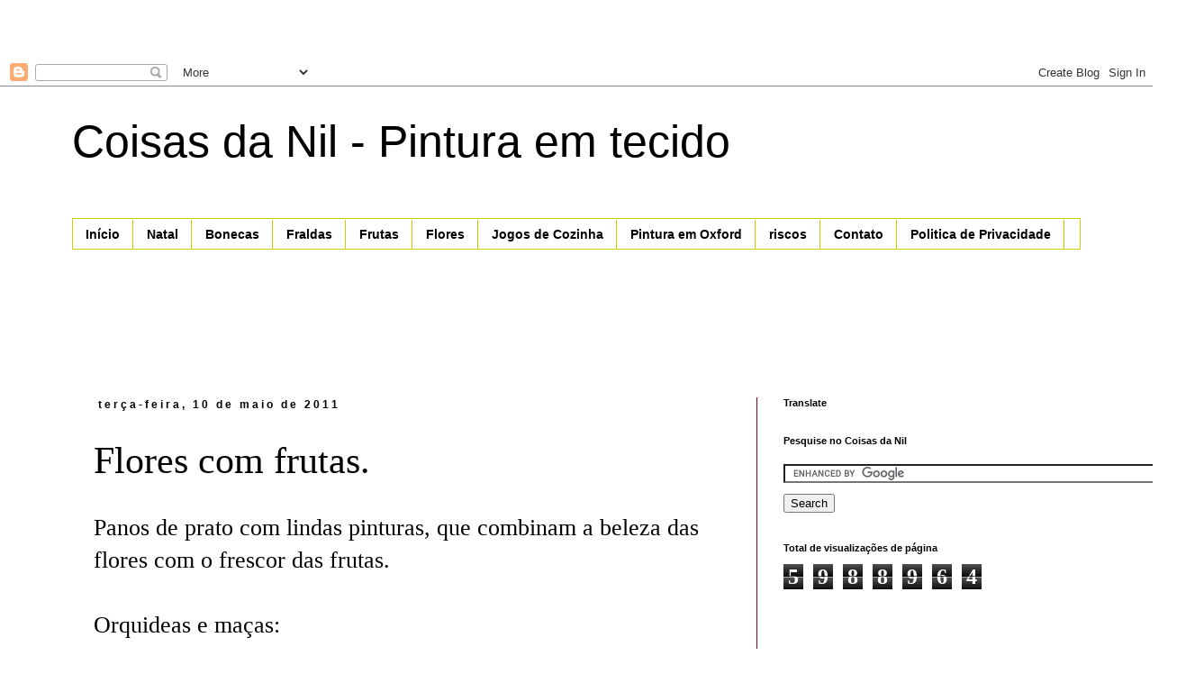

--- FILE ---
content_type: text/html; charset=UTF-8
request_url: https://www.coisasdanil-pinturaemtecido.com/2011/05/flores-com-frutas.html
body_size: 32922
content:
<!DOCTYPE html>
<html class='v2' dir='ltr' xmlns='http://www.w3.org/1999/xhtml' xmlns:b='http://www.google.com/2005/gml/b' xmlns:data='http://www.google.com/2005/gml/data' xmlns:expr='http://www.google.com/2005/gml/expr'>
<head>
<link href='https://www.blogger.com/static/v1/widgets/335934321-css_bundle_v2.css' rel='stylesheet' type='text/css'/>
<!-- Google tag (gtag.js) -->
<script async='async' src='https://www.googletagmanager.com/gtag/js?id=G-BYS1HHLQ39'></script>
<script>
  window.dataLayer = window.dataLayer || [];
  function gtag(){dataLayer.push(arguments);}
  gtag('js', new Date());

  gtag('config', 'G-BYS1HHLQ39');
</script>
<script async='async' src='https://pagead2.googlesyndication.com/pagead/js/adsbygoogle.js'></script>
<ins class='adsbygoogle' data-ad-client='ca-pub-8877994409159698' data-ad-slot='7191417956' style='display:inline-block;width:468px;height:60px'></ins>
<script>
     (adsbygoogle = window.adsbygoogle || []).push({});
</script>
<script async='async' src='https://pagead2.googlesyndication.com/pagead/js/adsbygoogle.js'></script>
<ins class='adsbygoogle' data-ad-client='ca-pub-8877994409159698' data-ad-slot='7191417956' style='display:inline-block;width:468px;height:60px'></ins>
<script>
     (adsbygoogle = window.adsbygoogle || []).push({});
</script>
<script async='async' data-ad-client='ca-pub-8877994409159698' src='https://pagead2.googlesyndication.com/pagead/js/adsbygoogle.js'></script>
<script async='async' data-ad-client='ca-pub-8877994409159698' src='https://pagead2.googlesyndication.com/pagead/js/adsbygoogle.js'></script>
<script async='async' src='https://pagead2.googlesyndication.com/pagead/js/adsbygoogle.js'></script>
<script>
     (adsbygoogle = window.adsbygoogle || []).push({
          google_ad_client: "ca-pub-8877994409159698",
          enable_page_level_ads: true
     });
</script>
<script async='async' src='https://pagead2.googlesyndication.com/pagead/js/adsbygoogle.js'></script>
<script>
     (adsbygoogle = window.adsbygoogle || []).push({
          google_ad_client: "ca-pub-8877994409159698",
          enable_page_level_ads: true
     });
</script>
<!-- Global site tag (gtag.js) - Google Analytics -->
<script async='async' src='https://www.googletagmanager.com/gtag/js?id=UA-149901414-1'></script>
<script>
  window.dataLayer = window.dataLayer || [];
  function gtag(){dataLayer.push(arguments);}
  gtag('js', new Date());

  gtag('config', 'UA-149901414-1');
</script>
<meta content='beb2b609d549f463bfd6e8f57fc9a6ef' name='p:domain_verify'/>
<meta content='width=1100' name='viewport'/>
<meta content='text/html; charset=UTF-8' http-equiv='Content-Type'/>
<meta content='blogger' name='generator'/>
<link href='https://www.coisasdanil-pinturaemtecido.com/favicon.ico' rel='icon' type='image/x-icon'/>
<link href='https://www.coisasdanil-pinturaemtecido.com/2011/05/flores-com-frutas.html' rel='canonical'/>
<link rel="alternate" type="application/atom+xml" title="         Coisas da Nil - Pintura em tecido - Atom" href="https://www.coisasdanil-pinturaemtecido.com/feeds/posts/default" />
<link rel="alternate" type="application/rss+xml" title="         Coisas da Nil - Pintura em tecido - RSS" href="https://www.coisasdanil-pinturaemtecido.com/feeds/posts/default?alt=rss" />
<link rel="service.post" type="application/atom+xml" title="         Coisas da Nil - Pintura em tecido - Atom" href="https://www.blogger.com/feeds/8031345214356135860/posts/default" />

<link rel="alternate" type="application/atom+xml" title="         Coisas da Nil - Pintura em tecido - Atom" href="https://www.coisasdanil-pinturaemtecido.com/feeds/1633346467820947387/comments/default" />
<!--Can't find substitution for tag [blog.ieCssRetrofitLinks]-->
<link href='https://blogger.googleusercontent.com/img/b/R29vZ2xl/AVvXsEhawp4wiR2NAEmJx8hgoyifagiG3CVHqxvAv_-KU4Qrp59sLy3_E0Gk6S81urR03UtnKbVe8OcdidKpy3FUXbsKLdQnmNRsCFtMs-Bharn2J_OyNkyQnex3Joo_04RVcwDJkqj9V_6KMHs/s400/PICT0059.JPG' rel='image_src'/>
<meta content='https://www.coisasdanil-pinturaemtecido.com/2011/05/flores-com-frutas.html' property='og:url'/>
<meta content='Flores com frutas.' property='og:title'/>
<meta content='Blog sobre pintura em tecido com fraldas pintadas,panos de copa,jogos de cozinha,pintura em Oxford,riscos e desenhos para pintar,passo a passo e dicas' property='og:description'/>
<meta content='https://blogger.googleusercontent.com/img/b/R29vZ2xl/AVvXsEhawp4wiR2NAEmJx8hgoyifagiG3CVHqxvAv_-KU4Qrp59sLy3_E0Gk6S81urR03UtnKbVe8OcdidKpy3FUXbsKLdQnmNRsCFtMs-Bharn2J_OyNkyQnex3Joo_04RVcwDJkqj9V_6KMHs/w1200-h630-p-k-no-nu/PICT0059.JPG' property='og:image'/>
<script async='async' src='https://pagead2.googlesyndication.com/pagead/js/adsbygoogle.js'></script>
<script>
     (adsbygoogle = window.adsbygoogle || []).push({
          google_ad_client: "ca-pub-8877994409159698",
          enable_page_level_ads: true
     });
</script>
<title>         Coisas da Nil - Pintura em tecido: Flores com frutas.</title>
<style id='page-skin-1' type='text/css'><!--
/*
-----------------------------------------------
Blogger Template Style
Name:     Simple
Designer: Blogger
URL:      www.blogger.com
----------------------------------------------- */
/* Variable definitions
====================
<Variable name="keycolor" description="Main Color" type="color" default="#66bbdd"/>
<Group description="Page Text" selector="body">
<Variable name="body.font" description="Font" type="font"
default="normal normal 12px Arial, Tahoma, Helvetica, FreeSans, sans-serif"/>
<Variable name="body.text.color" description="Text Color" type="color" default="#222222"/>
</Group>
<Group description="Backgrounds" selector=".body-fauxcolumns-outer">
<Variable name="body.background.color" description="Outer Background" type="color" default="#66bbdd"/>
<Variable name="content.background.color" description="Main Background" type="color" default="#ffffff"/>
<Variable name="header.background.color" description="Header Background" type="color" default="transparent"/>
</Group>
<Group description="Links" selector=".main-outer">
<Variable name="link.color" description="Link Color" type="color" default="#2288bb"/>
<Variable name="link.visited.color" description="Visited Color" type="color" default="#888888"/>
<Variable name="link.hover.color" description="Hover Color" type="color" default="#33aaff"/>
</Group>
<Group description="Blog Title" selector=".header h1">
<Variable name="header.font" description="Font" type="font"
default="normal normal 60px Arial, Tahoma, Helvetica, FreeSans, sans-serif"/>
<Variable name="header.text.color" description="Title Color" type="color" default="#3399bb" />
</Group>
<Group description="Blog Description" selector=".header .description">
<Variable name="description.text.color" description="Description Color" type="color"
default="#777777" />
</Group>
<Group description="Tabs Text" selector=".tabs-inner .widget li a">
<Variable name="tabs.font" description="Font" type="font"
default="normal normal 14px Arial, Tahoma, Helvetica, FreeSans, sans-serif"/>
<Variable name="tabs.text.color" description="Text Color" type="color" default="#999999"/>
<Variable name="tabs.selected.text.color" description="Selected Color" type="color" default="#000000"/>
</Group>
<Group description="Tabs Background" selector=".tabs-outer .PageList">
<Variable name="tabs.background.color" description="Background Color" type="color" default="#f5f5f5"/>
<Variable name="tabs.selected.background.color" description="Selected Color" type="color" default="#eeeeee"/>
</Group>
<Group description="Post Title" selector="h3.post-title, .comments h4">
<Variable name="post.title.font" description="Font" type="font"
default="normal normal 22px Arial, Tahoma, Helvetica, FreeSans, sans-serif"/>
</Group>
<Group description="Date Header" selector=".date-header">
<Variable name="date.header.color" description="Text Color" type="color"
default="#000000"/>
<Variable name="date.header.background.color" description="Background Color" type="color"
default="transparent"/>
<Variable name="date.header.font" description="Text Font" type="font"
default="normal bold 11px Arial, Tahoma, Helvetica, FreeSans, sans-serif"/>
<Variable name="date.header.padding" description="Date Header Padding" type="string" default="inherit"/>
<Variable name="date.header.letterspacing" description="Date Header Letter Spacing" type="string" default="inherit"/>
<Variable name="date.header.margin" description="Date Header Margin" type="string" default="inherit"/>
</Group>
<Group description="Post Footer" selector=".post-footer">
<Variable name="post.footer.text.color" description="Text Color" type="color" default="#666666"/>
<Variable name="post.footer.background.color" description="Background Color" type="color"
default="#f9f9f9"/>
<Variable name="post.footer.border.color" description="Shadow Color" type="color" default="#eeeeee"/>
</Group>
<Group description="Gadgets" selector="h2">
<Variable name="widget.title.font" description="Title Font" type="font"
default="normal bold 11px Arial, Tahoma, Helvetica, FreeSans, sans-serif"/>
<Variable name="widget.title.text.color" description="Title Color" type="color" default="#000000"/>
<Variable name="widget.alternate.text.color" description="Alternate Color" type="color" default="#999999"/>
</Group>
<Group description="Images" selector=".main-inner">
<Variable name="image.background.color" description="Background Color" type="color" default="#ffffff"/>
<Variable name="image.border.color" description="Border Color" type="color" default="#eeeeee"/>
<Variable name="image.text.color" description="Caption Text Color" type="color" default="#000000"/>
</Group>
<Group description="Accents" selector=".content-inner">
<Variable name="body.rule.color" description="Separator Line Color" type="color" default="#eeeeee"/>
<Variable name="tabs.border.color" description="Tabs Border Color" type="color" default="#7d0707"/>
</Group>
<Variable name="body.background" description="Body Background" type="background"
color="#ffffff" default="$(color) none repeat scroll top left"/>
<Variable name="body.background.override" description="Body Background Override" type="string" default=""/>
<Variable name="body.background.gradient.cap" description="Body Gradient Cap" type="url"
default="url(https://resources.blogblog.com/blogblog/data/1kt/simple/gradients_light.png)"/>
<Variable name="body.background.gradient.tile" description="Body Gradient Tile" type="url"
default="url(https://resources.blogblog.com/blogblog/data/1kt/simple/body_gradient_tile_light.png)"/>
<Variable name="content.background.color.selector" description="Content Background Color Selector" type="string" default=".content-inner"/>
<Variable name="content.padding" description="Content Padding" type="length" default="10px" min="0" max="100px"/>
<Variable name="content.padding.horizontal" description="Content Horizontal Padding" type="length" default="10px" min="0" max="100px"/>
<Variable name="content.shadow.spread" description="Content Shadow Spread" type="length" default="40px" min="0" max="100px"/>
<Variable name="content.shadow.spread.webkit" description="Content Shadow Spread (WebKit)" type="length" default="5px" min="0" max="100px"/>
<Variable name="content.shadow.spread.ie" description="Content Shadow Spread (IE)" type="length" default="10px" min="0" max="100px"/>
<Variable name="main.border.width" description="Main Border Width" type="length" default="0" min="0" max="10px"/>
<Variable name="header.background.gradient" description="Header Gradient" type="url" default="none"/>
<Variable name="header.shadow.offset.left" description="Header Shadow Offset Left" type="length" default="-1px" min="-50px" max="50px"/>
<Variable name="header.shadow.offset.top" description="Header Shadow Offset Top" type="length" default="-1px" min="-50px" max="50px"/>
<Variable name="header.shadow.spread" description="Header Shadow Spread" type="length" default="1px" min="0" max="100px"/>
<Variable name="header.padding" description="Header Padding" type="length" default="30px" min="0" max="100px"/>
<Variable name="header.border.size" description="Header Border Size" type="length" default="1px" min="0" max="10px"/>
<Variable name="header.bottom.border.size" description="Header Bottom Border Size" type="length" default="1px" min="0" max="10px"/>
<Variable name="header.border.horizontalsize" description="Header Horizontal Border Size" type="length" default="0" min="0" max="10px"/>
<Variable name="description.text.size" description="Description Text Size" type="string" default="140%"/>
<Variable name="tabs.margin.top" description="Tabs Margin Top" type="length" default="0" min="0" max="100px"/>
<Variable name="tabs.margin.side" description="Tabs Side Margin" type="length" default="30px" min="0" max="100px"/>
<Variable name="tabs.background.gradient" description="Tabs Background Gradient" type="url"
default="url(https://resources.blogblog.com/blogblog/data/1kt/simple/gradients_light.png)"/>
<Variable name="tabs.border.width" description="Tabs Border Width" type="length" default="1px" min="0" max="10px"/>
<Variable name="tabs.bevel.border.width" description="Tabs Bevel Border Width" type="length" default="1px" min="0" max="10px"/>
<Variable name="post.margin.bottom" description="Post Bottom Margin" type="length" default="25px" min="0" max="100px"/>
<Variable name="image.border.small.size" description="Image Border Small Size" type="length" default="2px" min="0" max="10px"/>
<Variable name="image.border.large.size" description="Image Border Large Size" type="length" default="5px" min="0" max="10px"/>
<Variable name="page.width.selector" description="Page Width Selector" type="string" default=".region-inner"/>
<Variable name="page.width" description="Page Width" type="string" default="auto"/>
<Variable name="main.section.margin" description="Main Section Margin" type="length" default="15px" min="0" max="100px"/>
<Variable name="main.padding" description="Main Padding" type="length" default="15px" min="0" max="100px"/>
<Variable name="main.padding.top" description="Main Padding Top" type="length" default="30px" min="0" max="100px"/>
<Variable name="main.padding.bottom" description="Main Padding Bottom" type="length" default="30px" min="0" max="100px"/>
<Variable name="paging.background"
color="#ffffff"
description="Background of blog paging area" type="background"
default="transparent none no-repeat scroll top center"/>
<Variable name="footer.bevel" description="Bevel border length of footer" type="length" default="0" min="0" max="10px"/>
<Variable name="mobile.background.overlay" description="Mobile Background Overlay" type="string"
default="transparent none repeat scroll top left"/>
<Variable name="mobile.background.size" description="Mobile Background Size" type="string" default="auto"/>
<Variable name="mobile.button.color" description="Mobile Button Color" type="color" default="#ffffff" />
<Variable name="startSide" description="Side where text starts in blog language" type="automatic" default="left"/>
<Variable name="endSide" description="Side where text ends in blog language" type="automatic" default="right"/>
*/
/* Content
----------------------------------------------- */
body {
font: normal normal 24px Georgia, Utopia, 'Palatino Linotype', Palatino, serif;
color: #000000;
background: #ffffff none repeat scroll top left;
padding: 0 0 0 0;
}
html body .region-inner {
min-width: 0;
max-width: 100%;
width: auto;
}
h2 {
font-size: 22px;
}
a:link {
text-decoration:none;
color: #7d0707;
}
a:visited {
text-decoration:none;
color: #cc0000;
}
a:hover {
text-decoration:underline;
color: #ff8832;
}
.body-fauxcolumn-outer .fauxcolumn-inner {
background: transparent none repeat scroll top left;
_background-image: none;
}
.body-fauxcolumn-outer .cap-top {
position: absolute;
z-index: 1;
height: 400px;
width: 100%;
}
.body-fauxcolumn-outer .cap-top .cap-left {
width: 100%;
background: transparent none repeat-x scroll top left;
_background-image: none;
}
.content-outer {
-moz-box-shadow: 0 0 0 rgba(0, 0, 0, .15);
-webkit-box-shadow: 0 0 0 rgba(0, 0, 0, .15);
-goog-ms-box-shadow: 0 0 0 #333333;
box-shadow: 0 0 0 rgba(0, 0, 0, .15);
margin-bottom: 1px;
}
.content-inner {
padding: 10px 40px;
}
.content-inner {
background-color: #ffffff;
}
/* Header
----------------------------------------------- */
.header-outer {
background: #ffffff none repeat-x scroll 0 -400px;
_background-image: none;
}
.Header h1 {
font: normal normal 50px Verdana, Geneva, sans-serif;
color: #000000;
text-shadow: 0 0 0 rgba(0, 0, 0, .2);
}
.Header h1 a {
color: #000000;
}
.Header .description {
font-size: 18px;
color: #000000;
}
.header-inner .Header .titlewrapper {
padding: 22px 0;
}
.header-inner .Header .descriptionwrapper {
padding: 0 0;
}
/* Tabs
----------------------------------------------- */
.tabs-inner .section:first-child {
border-top: 0 solid #cccc00;
}
.tabs-inner .section:first-child ul {
margin-top: -1px;
border-top: 1px solid #cccc00;
border-left: 1px solid #cccc00;
border-right: 1px solid #cccc00;
}
.tabs-inner .widget ul {
background: #ffffff none repeat-x scroll 0 -800px;
_background-image: none;
border-bottom: 1px solid #cccc00;
margin-top: 0;
margin-left: -30px;
margin-right: -30px;
}
.tabs-inner .widget li a {
display: inline-block;
padding: .6em 1em;
font: normal bold 14px Arial, Tahoma, Helvetica, FreeSans, sans-serif;
color: #000000;
border-left: 1px solid #ffffff;
border-right: 1px solid #cccc00;
}
.tabs-inner .widget li:first-child a {
border-left: none;
}
.tabs-inner .widget li.selected a, .tabs-inner .widget li a:hover {
color: #000000;
background-color: #cc0000;
text-decoration: none;
}
/* Columns
----------------------------------------------- */
.main-outer {
border-top: 0 solid #7d0707;
}
.fauxcolumn-left-outer .fauxcolumn-inner {
border-right: 1px solid #7d0707;
}
.fauxcolumn-right-outer .fauxcolumn-inner {
border-left: 1px solid #7d0707;
}
/* Headings
----------------------------------------------- */
div.widget > h2,
div.widget h2.title {
margin: 0 0 1em 0;
font: normal bold 11px 'Trebuchet MS',Trebuchet,Verdana,sans-serif;
color: #000000;
}
/* Widgets
----------------------------------------------- */
.widget .zippy {
color: #388de6;
text-shadow: 2px 2px 1px rgba(0, 0, 0, .1);
}
.widget .popular-posts ul {
list-style: none;
}
/* Posts
----------------------------------------------- */
h2.date-header {
font: normal bold 12px Arial, Tahoma, Helvetica, FreeSans, sans-serif;
}
.date-header span {
background-color: #ffffff;
color: #000000;
padding: 0.4em;
letter-spacing: 3px;
margin: inherit;
}
.main-inner {
padding-top: 35px;
padding-bottom: 65px;
}
.main-inner .column-center-inner {
padding: 0 0;
}
.main-inner .column-center-inner .section {
margin: 0 1em;
}
.post {
margin: 0 0 45px 0;
}
h3.post-title, .comments h4 {
font: normal normal 42px Georgia, Utopia, 'Palatino Linotype', Palatino, serif;
margin: .75em 0 0;
}
.post-body {
font-size: 110%;
line-height: 1.4;
position: relative;
}
.post-body img, .post-body .tr-caption-container, .Profile img, .Image img,
.BlogList .item-thumbnail img {
padding: 2px;
background: #cccc00;
border: 1px solid #7d0707;
-moz-box-shadow: 1px 1px 5px rgba(0, 0, 0, .1);
-webkit-box-shadow: 1px 1px 5px rgba(0, 0, 0, .1);
box-shadow: 1px 1px 5px rgba(0, 0, 0, .1);
}
.post-body img, .post-body .tr-caption-container {
padding: 5px;
}
.post-body .tr-caption-container {
color: #000000;
}
.post-body .tr-caption-container img {
padding: 0;
background: transparent;
border: none;
-moz-box-shadow: 0 0 0 rgba(0, 0, 0, .1);
-webkit-box-shadow: 0 0 0 rgba(0, 0, 0, .1);
box-shadow: 0 0 0 rgba(0, 0, 0, .1);
}
.post-header {
margin: 0 0 1.5em;
line-height: 1.6;
font-size: 90%;
}
.post-footer {
margin: 20px -2px 0;
padding: 5px 10px;
color: #000000;
background-color: #ffffff;
border-bottom: 1px solid #7d0707;
line-height: 1.6;
font-size: 90%;
}
#comments .comment-author {
padding-top: 1.5em;
border-top: 1px solid #7d0707;
background-position: 0 1.5em;
}
#comments .comment-author:first-child {
padding-top: 0;
border-top: none;
}
.avatar-image-container {
margin: .2em 0 0;
}
#comments .avatar-image-container img {
border: 1px solid #7d0707;
}
/* Comments
----------------------------------------------- */
.comments .comments-content .icon.blog-author {
background-repeat: no-repeat;
background-image: url([data-uri]);
}
.comments .comments-content .loadmore a {
border-top: 1px solid #388de6;
border-bottom: 1px solid #388de6;
}
.comments .comment-thread.inline-thread {
background-color: #ffffff;
}
.comments .continue {
border-top: 2px solid #388de6;
}
/* Accents
---------------------------------------------- */
.section-columns td.columns-cell {
border-left: 1px solid #7d0707;
}
.blog-pager {
background: transparent url(//www.blogblog.com/1kt/simple/paging_dot.png) repeat-x scroll top center;
}
.blog-pager-older-link, .home-link,
.blog-pager-newer-link {
background-color: #ffffff;
padding: 5px;
}
.footer-outer {
border-top: 1px dashed #bbbbbb;
}
/* Mobile
----------------------------------------------- */
body.mobile  {
background-size: auto;
}
.mobile .body-fauxcolumn-outer {
background: transparent none repeat scroll top left;
}
.mobile .body-fauxcolumn-outer .cap-top {
background-size: 100% auto;
}
.mobile .content-outer {
-webkit-box-shadow: 0 0 3px rgba(0, 0, 0, .15);
box-shadow: 0 0 3px rgba(0, 0, 0, .15);
}
.mobile .tabs-inner .widget ul {
margin-left: 0;
margin-right: 0;
}
.mobile .post {
margin: 0;
}
.mobile .main-inner .column-center-inner .section {
margin: 0;
}
.mobile .date-header span {
padding: 0.1em 10px;
margin: 0 -10px;
}
.mobile h3.post-title {
margin: 0;
}
.mobile .blog-pager {
background: transparent none no-repeat scroll top center;
}
.mobile .footer-outer {
border-top: none;
}
.mobile .main-inner, .mobile .footer-inner {
background-color: #ffffff;
}
.mobile-index-contents {
color: #000000;
}
.mobile-link-button {
background-color: #7d0707;
}
.mobile-link-button a:link, .mobile-link-button a:visited {
color: #7d0707;
}
.mobile .tabs-inner .section:first-child {
border-top: none;
}
.mobile .tabs-inner .PageList .widget-content {
background-color: #cc0000;
color: #000000;
border-top: 1px solid #cccc00;
border-bottom: 1px solid #cccc00;
}
.mobile .tabs-inner .PageList .widget-content .pagelist-arrow {
border-left: 1px solid #cccc00;
}

--></style>
<style id='template-skin-1' type='text/css'><!--
body {
min-width: 1200px;
}
.content-outer, .content-fauxcolumn-outer, .region-inner {
min-width: 1200px;
max-width: 1200px;
_width: 1200px;
}
.main-inner .columns {
padding-left: 0px;
padding-right: 360px;
}
.main-inner .fauxcolumn-center-outer {
left: 0px;
right: 360px;
/* IE6 does not respect left and right together */
_width: expression(this.parentNode.offsetWidth -
parseInt("0px") -
parseInt("360px") + 'px');
}
.main-inner .fauxcolumn-left-outer {
width: 0px;
}
.main-inner .fauxcolumn-right-outer {
width: 360px;
}
.main-inner .column-left-outer {
width: 0px;
right: 100%;
margin-left: -0px;
}
.main-inner .column-right-outer {
width: 360px;
margin-right: -360px;
}
#layout {
min-width: 0;
}
#layout .content-outer {
min-width: 0;
width: 800px;
}
#layout .region-inner {
min-width: 0;
width: auto;
}
body#layout div.add_widget {
padding: 8px;
}
body#layout div.add_widget a {
margin-left: 32px;
}
--></style>
<script type='text/javascript'>
        (function(i,s,o,g,r,a,m){i['GoogleAnalyticsObject']=r;i[r]=i[r]||function(){
        (i[r].q=i[r].q||[]).push(arguments)},i[r].l=1*new Date();a=s.createElement(o),
        m=s.getElementsByTagName(o)[0];a.async=1;a.src=g;m.parentNode.insertBefore(a,m)
        })(window,document,'script','https://www.google-analytics.com/analytics.js','ga');
        ga('create', 'UA-25158082-1', 'auto', 'blogger');
        ga('blogger.send', 'pageview');
      </script>
<link href='https://www.blogger.com/dyn-css/authorization.css?targetBlogID=8031345214356135860&amp;zx=6ca13fd5-5350-40be-970b-56584702fce2' media='none' onload='if(media!=&#39;all&#39;)media=&#39;all&#39;' rel='stylesheet'/><noscript><link href='https://www.blogger.com/dyn-css/authorization.css?targetBlogID=8031345214356135860&amp;zx=6ca13fd5-5350-40be-970b-56584702fce2' rel='stylesheet'/></noscript>
<meta name='google-adsense-platform-account' content='ca-host-pub-1556223355139109'/>
<meta name='google-adsense-platform-domain' content='blogspot.com'/>

<!-- data-ad-client=ca-pub-8877994409159698 -->

</head><script async='async' src='https://pagead2.googlesyndication.com/pagead/js/adsbygoogle.js'></script>
<script>
     (adsbygoogle = window.adsbygoogle || []).push({
          google_ad_client: "ca-pub-8877994409159698",
          enable_page_level_ads: true
     });
</script>
<script async='async' src='https://pagead2.googlesyndication.com/pagead/js/adsbygoogle.js'></script>
<script>
     (adsbygoogle = window.adsbygoogle || []).push({
          google_ad_client: "ca-pub-8877994409159698",
          enable_page_level_ads: true
     });
</script>
<script asyncsrc='//pagead2.googlesyndication.com/pagead/js/adsbygoogle.js'></script>
<script>
  (adsbygoogle = window.adsbygoogle || []).push({
    google_ad_client: "ca-pub-8877994409159698",
    enable_page_level_ads: true
  });
</script>
<body class='loading'>
<div class='navbar section' id='navbar' name='Navbar'><div class='widget Navbar' data-version='1' id='Navbar1'><script type="text/javascript">
    function setAttributeOnload(object, attribute, val) {
      if(window.addEventListener) {
        window.addEventListener('load',
          function(){ object[attribute] = val; }, false);
      } else {
        window.attachEvent('onload', function(){ object[attribute] = val; });
      }
    }
  </script>
<div id="navbar-iframe-container"></div>
<script type="text/javascript" src="https://apis.google.com/js/platform.js"></script>
<script type="text/javascript">
      gapi.load("gapi.iframes:gapi.iframes.style.bubble", function() {
        if (gapi.iframes && gapi.iframes.getContext) {
          gapi.iframes.getContext().openChild({
              url: 'https://www.blogger.com/navbar/8031345214356135860?po\x3d1633346467820947387\x26origin\x3dhttps://www.coisasdanil-pinturaemtecido.com',
              where: document.getElementById("navbar-iframe-container"),
              id: "navbar-iframe"
          });
        }
      });
    </script><script type="text/javascript">
(function() {
var script = document.createElement('script');
script.type = 'text/javascript';
script.src = '//pagead2.googlesyndication.com/pagead/js/google_top_exp.js';
var head = document.getElementsByTagName('head')[0];
if (head) {
head.appendChild(script);
}})();
</script>
</div></div>
<div class='body-fauxcolumns'>
<div class='fauxcolumn-outer body-fauxcolumn-outer'>
<div class='cap-top'>
<div class='cap-left'></div>
<div class='cap-right'></div>
</div>
<div class='fauxborder-left'>
<div class='fauxborder-right'></div>
<div class='fauxcolumn-inner'>
</div>
</div>
<div class='cap-bottom'>
<div class='cap-left'></div>
<div class='cap-right'></div>
</div>
</div>
</div>
<div class='content'>
<div class='content-fauxcolumns'>
<div class='fauxcolumn-outer content-fauxcolumn-outer'>
<div class='cap-top'>
<div class='cap-left'></div>
<div class='cap-right'></div>
</div>
<div class='fauxborder-left'>
<div class='fauxborder-right'></div>
<div class='fauxcolumn-inner'>
</div>
</div>
<div class='cap-bottom'>
<div class='cap-left'></div>
<div class='cap-right'></div>
</div>
</div>
</div>
<div class='content-outer'>
<div class='content-cap-top cap-top'>
<div class='cap-left'></div>
<div class='cap-right'></div>
</div>
<div class='fauxborder-left content-fauxborder-left'>
<div class='fauxborder-right content-fauxborder-right'></div>
<div class='content-inner'>
<header>
<div class='header-outer'>
<div class='header-cap-top cap-top'>
<div class='cap-left'></div>
<div class='cap-right'></div>
</div>
<div class='fauxborder-left header-fauxborder-left'>
<div class='fauxborder-right header-fauxborder-right'></div>
<div class='region-inner header-inner'>
<div class='header section' id='header' name='Cabeçalho'><div class='widget Header' data-version='1' id='Header1'>
<div id='header-inner'>
<div class='titlewrapper'>
<h1 class='title'>
<a href='https://www.coisasdanil-pinturaemtecido.com/'>
         Coisas da Nil - Pintura em tecido
</a>
</h1>
</div>
<div class='descriptionwrapper'>
<p class='description'><span>
</span></p>
</div>
</div>
</div></div>
</div>
</div>
<div class='header-cap-bottom cap-bottom'>
<div class='cap-left'></div>
<div class='cap-right'></div>
</div>
</div>
</header><script async='async' src='https://pagead2.googlesyndication.com/pagead/js/adsbygoogle.js'></script>
<script>
     (adsbygoogle = window.adsbygoogle || []).push({
          google_ad_client: "ca-pub-8877994409159698",
          enable_page_level_ads: true
     });
</script>
<div class='tabs-outer'>
<div class='tabs-cap-top cap-top'>
<div class='cap-left'></div>
<div class='cap-right'></div>
</div>
<div class='fauxborder-left tabs-fauxborder-left'>
<div class='fauxborder-right tabs-fauxborder-right'></div>
<div class='region-inner tabs-inner'>
<div class='tabs section' id='crosscol' name='Entre colunas'><div class='widget PageList' data-version='1' id='PageList1'>
<h2>Páginas</h2>
<div class='widget-content'>
<ul>
<li>
<a href='https://www.coisasdanil-pinturaemtecido.com/'>Início</a>
</li>
<li>
<a href='https://www.coisasdanil-pinturaemtecido.com/search/label/Natal'>Natal</a>
</li>
<li>
<a href='https://www.coisasdanil-pinturaemtecido.com/search/label/bonecas'>Bonecas</a>
</li>
<li>
<a href='https://www.coisasdanil-pinturaemtecido.com/search/label/fraldas'>Fraldas</a>
</li>
<li>
<a href='https://www.coisasdanil-pinturaemtecido.com/search/label/frutas'>Frutas</a>
</li>
<li>
<a href='https://www.coisasdanil-pinturaemtecido.com/search/label/flores'>Flores</a>
</li>
<li>
<a href='https://www.coisasdanil-pinturaemtecido.com/search/label/jogos%20de%20cozinha'>Jogos de Cozinha</a>
</li>
<li>
<a href='https://www.coisasdanil-pinturaemtecido.com/search/label/Pintura%20em%20oxford'>Pintura em Oxford</a>
</li>
<li>
<a href='https://www.coisasdanil-pinturaemtecido.com/p/riscos.html'>riscos</a>
</li>
<li>
<a href='https://www.coisasdanil-pinturaemtecido.com/p/contato.html'>Contato</a>
</li>
<li>
<a href='https://www.coisasdanil-pinturaemtecido.com/p/politica-de-privacidade.html'>Politica de Privacidade</a>
</li>
</ul>
<div class='clear'></div>
</div>
</div></div>
<div class='tabs section' id='crosscol-overflow' name='Cross-Column 2'><div class='widget HTML' data-version='1' id='HTML5'>
<div class='widget-content'>
<script async src="//pagead2.googlesyndication.com/pagead/js/adsbygoogle.js"></script>
<!-- cabeçalho -25/07/2012 -->
<ins class="adsbygoogle"
     style="display:inline-block;width:728px;height:90px"
     data-ad-client="ca-pub-8877994409159698"
     data-ad-slot="6442770033"></ins>
<script>
(adsbygoogle = window.adsbygoogle || []).push({});
</script>
</div>
<div class='clear'></div>
</div></div>
</div>
</div>
<div class='tabs-cap-bottom cap-bottom'>
<div class='cap-left'></div>
<div class='cap-right'></div>
</div>
</div>
<div class='main-outer'>
<div class='main-cap-top cap-top'>
<div class='cap-left'></div>
<div class='cap-right'></div>
</div>
<div class='fauxborder-left main-fauxborder-left'>
<div class='fauxborder-right main-fauxborder-right'></div>
<div class='region-inner main-inner'>
<div class='columns fauxcolumns'>
<div class='fauxcolumn-outer fauxcolumn-center-outer'>
<div class='cap-top'>
<div class='cap-left'></div>
<div class='cap-right'></div>
</div>
<div class='fauxborder-left'>
<div class='fauxborder-right'></div>
<div class='fauxcolumn-inner'>
</div>
</div>
<div class='cap-bottom'>
<div class='cap-left'></div>
<div class='cap-right'></div>
</div>
</div>
<div class='fauxcolumn-outer fauxcolumn-left-outer'>
<div class='cap-top'>
<div class='cap-left'></div>
<div class='cap-right'></div>
</div>
<div class='fauxborder-left'>
<div class='fauxborder-right'></div>
<div class='fauxcolumn-inner'>
</div>
</div>
<div class='cap-bottom'>
<div class='cap-left'></div>
<div class='cap-right'></div>
</div>
</div>
<div class='fauxcolumn-outer fauxcolumn-right-outer'>
<div class='cap-top'>
<div class='cap-left'></div>
<div class='cap-right'></div>
</div>
<div class='fauxborder-left'>
<div class='fauxborder-right'></div>
<div class='fauxcolumn-inner'>
</div>
</div>
<div class='cap-bottom'>
<div class='cap-left'></div>
<div class='cap-right'></div>
</div>
</div>
<!-- corrects IE6 width calculation -->
<div class='columns-inner'>
<div class='column-center-outer'>
<div class='column-center-inner'>
<div class='main section' id='main' name='Principal'><div class='widget Blog' data-version='1' id='Blog1'>
<div class='blog-posts hfeed'>

          <div class="date-outer">
        
<h2 class='date-header'><span>terça-feira, 10 de maio de 2011</span></h2>

          <div class="date-posts">
        
<div class='post-outer'>
<div class='post hentry uncustomized-post-template' itemprop='blogPost' itemscope='itemscope' itemtype='http://schema.org/BlogPosting'>
<meta content='https://blogger.googleusercontent.com/img/b/R29vZ2xl/AVvXsEhawp4wiR2NAEmJx8hgoyifagiG3CVHqxvAv_-KU4Qrp59sLy3_E0Gk6S81urR03UtnKbVe8OcdidKpy3FUXbsKLdQnmNRsCFtMs-Bharn2J_OyNkyQnex3Joo_04RVcwDJkqj9V_6KMHs/s400/PICT0059.JPG' itemprop='image_url'/>
<meta content='8031345214356135860' itemprop='blogId'/>
<meta content='1633346467820947387' itemprop='postId'/>
<a name='1633346467820947387'></a>
<h3 class='post-title entry-title' itemprop='name'>
Flores com frutas.
</h3>
<div class='post-header'>
<div class='post-header-line-1'></div>
</div>
<div class='post-body entry-content' id='post-body-1633346467820947387' itemprop='description articleBody'>
<div class="separator" style="clear: both; text-align: center;">
</div>
<div class="separator" style="clear: both; text-align: left;">
Panos de prato com lindas pinturas, que combinam a beleza das flores com o frescor das frutas.</div>
<div class="separator" style="clear: both; text-align: left;">
<br /></div>
<div class="separator" style="clear: both; text-align: left;">
Orquideas e maças:</div>
<div class="separator" style="clear: both; text-align: left;">
<br /></div>
<div class="separator" style="clear: both; text-align: left;">
<br /></div>
<div class="separator" style="clear: both; text-align: center;">
<a href="https://blogger.googleusercontent.com/img/b/R29vZ2xl/AVvXsEhawp4wiR2NAEmJx8hgoyifagiG3CVHqxvAv_-KU4Qrp59sLy3_E0Gk6S81urR03UtnKbVe8OcdidKpy3FUXbsKLdQnmNRsCFtMs-Bharn2J_OyNkyQnex3Joo_04RVcwDJkqj9V_6KMHs/s1600/PICT0059.JPG" imageanchor="1" style="margin-left: 1em; margin-right: 1em;"><img alt="pintura de maças e orquideas" border="0" height="300" src="https://blogger.googleusercontent.com/img/b/R29vZ2xl/AVvXsEhawp4wiR2NAEmJx8hgoyifagiG3CVHqxvAv_-KU4Qrp59sLy3_E0Gk6S81urR03UtnKbVe8OcdidKpy3FUXbsKLdQnmNRsCFtMs-Bharn2J_OyNkyQnex3Joo_04RVcwDJkqj9V_6KMHs/s400/PICT0059.JPG" title="pintura de maças e orquideas" width="400" /></a></div>
<br />
<br />
Morangos e girassois:<br />
<br />
<br />
<div class="separator" style="clear: both; text-align: center;">
<a href="https://blogger.googleusercontent.com/img/b/R29vZ2xl/AVvXsEjvuyhnBdPL_IMqpTYDt9IW6mm-zqmn9sUwiMiZM0a4VL7MjyVLMffgwyzDkRJePCaLvpuBTWbF5N7u1Ve81YWWUQWh2k2fqp17BDFRWa4DB_6A_NOiHEVB8OL_kr77P_zMM0LljZCY6Mc/s1600/PICT0046.JPG" imageanchor="1" style="margin-left: 1em; margin-right: 1em;"><img alt="pano de copa com pintura de morangos e girassol" border="0" height="300" src="https://blogger.googleusercontent.com/img/b/R29vZ2xl/AVvXsEjvuyhnBdPL_IMqpTYDt9IW6mm-zqmn9sUwiMiZM0a4VL7MjyVLMffgwyzDkRJePCaLvpuBTWbF5N7u1Ve81YWWUQWh2k2fqp17BDFRWa4DB_6A_NOiHEVB8OL_kr77P_zMM0LljZCY6Mc/s400/PICT0046.JPG" title="pano de copa com pintura de morangos e girassol" width="400" /></a></div>
<br />
<br />
<h4>
Os riscos das pinturas:</h4>
<br />
<br />
<br />
<div class="separator" style="clear: both; text-align: center;">
<a href="https://blogger.googleusercontent.com/img/b/R29vZ2xl/AVvXsEhiPWQBh59562F0VY32thoB9Wjo7ZOdAq3_t8DJiLevtEKZM5VehDzDvwYJOZ_e3jVowx7kkTg7eGp87iHxOXKGdAMBe6ICnT7FLDDjfMIPaCbEqL-k_YBWCJhTCNsYlERnsOjNM-wJcKs/s1600/img023.jpg" imageanchor="1" style="margin-left: 1em; margin-right: 1em;"><img alt="risco de orquideas e maças" border="0" height="270" src="https://blogger.googleusercontent.com/img/b/R29vZ2xl/AVvXsEhiPWQBh59562F0VY32thoB9Wjo7ZOdAq3_t8DJiLevtEKZM5VehDzDvwYJOZ_e3jVowx7kkTg7eGp87iHxOXKGdAMBe6ICnT7FLDDjfMIPaCbEqL-k_YBWCJhTCNsYlERnsOjNM-wJcKs/s400/img023.jpg" title="risco de orquideas e maçaas" width="400" /></a></div>
<div class="separator" style="clear: both; text-align: center;">
<br /></div>
<div class="separator" style="clear: both; text-align: center;">
<br /></div>
<div class="separator" style="clear: both; text-align: center;">
<br /></div>
<div class="separator" style="clear: both; text-align: center;">
<a href="https://blogger.googleusercontent.com/img/b/R29vZ2xl/AVvXsEhOjgEXGlYUsoXyGrHqQKoeO_I7ipyJ-s3MCuMsiNNnSfqeFGpLFGkXwDripsHG5L4cwl5-hCGoCgIbMsse4Q6_QU6hfyM6sTk9u2bGE1wWPXjkyVGbYarH84QYpMYIoylPTdX5-wLiRSs/s1600/012.jpg" imageanchor="1" style="margin-left: 1em; margin-right: 1em;"><img alt="risco de morangos e girassol" border="0" height="202" src="https://blogger.googleusercontent.com/img/b/R29vZ2xl/AVvXsEhOjgEXGlYUsoXyGrHqQKoeO_I7ipyJ-s3MCuMsiNNnSfqeFGpLFGkXwDripsHG5L4cwl5-hCGoCgIbMsse4Q6_QU6hfyM6sTk9u2bGE1wWPXjkyVGbYarH84QYpMYIoylPTdX5-wLiRSs/s400/012.jpg" title="risco de morangos e girassol" width="400" /></a></div>
<div class="separator" style="clear: both; text-align: center;">
<br /></div>
<div class="separator" style="clear: both; text-align: center;">
<br /></div>
<div class="separator" style="clear: both; text-align: center;">
<br /></div>
<div class="separator" style="clear: both; text-align: center;">
<br /></div>
<div class="separator" style="clear: both; text-align: center;">
<br /></div>
<div class="separator" style="clear: both; text-align: center;">
</div>
<div style='clear: both;'></div>
</div>
<div class='post-footer'>
<div class='post-footer-line post-footer-line-1'>
<span class='post-author vcard'>
Postado por
<span class='fn' itemprop='author' itemscope='itemscope' itemtype='http://schema.org/Person'>
<meta content='https://www.blogger.com/profile/07768837808597194364' itemprop='url'/>
<a class='g-profile' href='https://www.blogger.com/profile/07768837808597194364' rel='author' title='author profile'>
<span itemprop='name'>Nil Lima da Silva</span>
</a>
</span>
</span>
<span class='post-timestamp'>
às
<meta content='https://www.coisasdanil-pinturaemtecido.com/2011/05/flores-com-frutas.html' itemprop='url'/>
<a class='timestamp-link' href='https://www.coisasdanil-pinturaemtecido.com/2011/05/flores-com-frutas.html' rel='bookmark' title='permanent link'><abbr class='published' itemprop='datePublished' title='2011-05-10T17:52:00-03:00'>17:52</abbr></a>
</span>
<span class='post-comment-link'>
</span>
<span class='post-icons'>
<span class='item-action'>
<a href='https://www.blogger.com/email-post/8031345214356135860/1633346467820947387' title='Enviar esta postagem'>
<img alt='' class='icon-action' height='13' src='https://resources.blogblog.com/img/icon18_email.gif' width='18'/>
</a>
</span>
<span class='item-control blog-admin pid-865809163'>
<a href='https://www.blogger.com/post-edit.g?blogID=8031345214356135860&postID=1633346467820947387&from=pencil' title='Editar post'>
<img alt='' class='icon-action' height='18' src='https://resources.blogblog.com/img/icon18_edit_allbkg.gif' width='18'/>
</a>
</span>
</span>
<div class='post-share-buttons goog-inline-block'>
<a class='goog-inline-block share-button sb-email' href='https://www.blogger.com/share-post.g?blogID=8031345214356135860&postID=1633346467820947387&target=email' target='_blank' title='Enviar por e-mail'><span class='share-button-link-text'>Enviar por e-mail</span></a><a class='goog-inline-block share-button sb-blog' href='https://www.blogger.com/share-post.g?blogID=8031345214356135860&postID=1633346467820947387&target=blog' onclick='window.open(this.href, "_blank", "height=270,width=475"); return false;' target='_blank' title='Postar no blog!'><span class='share-button-link-text'>Postar no blog!</span></a><a class='goog-inline-block share-button sb-twitter' href='https://www.blogger.com/share-post.g?blogID=8031345214356135860&postID=1633346467820947387&target=twitter' target='_blank' title='Compartilhar no X'><span class='share-button-link-text'>Compartilhar no X</span></a><a class='goog-inline-block share-button sb-facebook' href='https://www.blogger.com/share-post.g?blogID=8031345214356135860&postID=1633346467820947387&target=facebook' onclick='window.open(this.href, "_blank", "height=430,width=640"); return false;' target='_blank' title='Compartilhar no Facebook'><span class='share-button-link-text'>Compartilhar no Facebook</span></a><a class='goog-inline-block share-button sb-pinterest' href='https://www.blogger.com/share-post.g?blogID=8031345214356135860&postID=1633346467820947387&target=pinterest' target='_blank' title='Compartilhar com o Pinterest'><span class='share-button-link-text'>Compartilhar com o Pinterest</span></a>
</div>
</div>
<div class='post-footer-line post-footer-line-2'>
<span class='post-labels'>
</span>
</div>
<div class='post-footer-line post-footer-line-3'>
<span class='post-location'>
</span>
</div>
</div>
</div>
<div class='comments' id='comments'>
<a name='comments'></a>
<h4>19 comentários:</h4>
<div class='comments-content'>
<script async='async' src='' type='text/javascript'></script>
<script type='text/javascript'>
    (function() {
      var items = null;
      var msgs = null;
      var config = {};

// <![CDATA[
      var cursor = null;
      if (items && items.length > 0) {
        cursor = parseInt(items[items.length - 1].timestamp) + 1;
      }

      var bodyFromEntry = function(entry) {
        var text = (entry &&
                    ((entry.content && entry.content.$t) ||
                     (entry.summary && entry.summary.$t))) ||
            '';
        if (entry && entry.gd$extendedProperty) {
          for (var k in entry.gd$extendedProperty) {
            if (entry.gd$extendedProperty[k].name == 'blogger.contentRemoved') {
              return '<span class="deleted-comment">' + text + '</span>';
            }
          }
        }
        return text;
      }

      var parse = function(data) {
        cursor = null;
        var comments = [];
        if (data && data.feed && data.feed.entry) {
          for (var i = 0, entry; entry = data.feed.entry[i]; i++) {
            var comment = {};
            // comment ID, parsed out of the original id format
            var id = /blog-(\d+).post-(\d+)/.exec(entry.id.$t);
            comment.id = id ? id[2] : null;
            comment.body = bodyFromEntry(entry);
            comment.timestamp = Date.parse(entry.published.$t) + '';
            if (entry.author && entry.author.constructor === Array) {
              var auth = entry.author[0];
              if (auth) {
                comment.author = {
                  name: (auth.name ? auth.name.$t : undefined),
                  profileUrl: (auth.uri ? auth.uri.$t : undefined),
                  avatarUrl: (auth.gd$image ? auth.gd$image.src : undefined)
                };
              }
            }
            if (entry.link) {
              if (entry.link[2]) {
                comment.link = comment.permalink = entry.link[2].href;
              }
              if (entry.link[3]) {
                var pid = /.*comments\/default\/(\d+)\?.*/.exec(entry.link[3].href);
                if (pid && pid[1]) {
                  comment.parentId = pid[1];
                }
              }
            }
            comment.deleteclass = 'item-control blog-admin';
            if (entry.gd$extendedProperty) {
              for (var k in entry.gd$extendedProperty) {
                if (entry.gd$extendedProperty[k].name == 'blogger.itemClass') {
                  comment.deleteclass += ' ' + entry.gd$extendedProperty[k].value;
                } else if (entry.gd$extendedProperty[k].name == 'blogger.displayTime') {
                  comment.displayTime = entry.gd$extendedProperty[k].value;
                }
              }
            }
            comments.push(comment);
          }
        }
        return comments;
      };

      var paginator = function(callback) {
        if (hasMore()) {
          var url = config.feed + '?alt=json&v=2&orderby=published&reverse=false&max-results=50';
          if (cursor) {
            url += '&published-min=' + new Date(cursor).toISOString();
          }
          window.bloggercomments = function(data) {
            var parsed = parse(data);
            cursor = parsed.length < 50 ? null
                : parseInt(parsed[parsed.length - 1].timestamp) + 1
            callback(parsed);
            window.bloggercomments = null;
          }
          url += '&callback=bloggercomments';
          var script = document.createElement('script');
          script.type = 'text/javascript';
          script.src = url;
          document.getElementsByTagName('head')[0].appendChild(script);
        }
      };
      var hasMore = function() {
        return !!cursor;
      };
      var getMeta = function(key, comment) {
        if ('iswriter' == key) {
          var matches = !!comment.author
              && comment.author.name == config.authorName
              && comment.author.profileUrl == config.authorUrl;
          return matches ? 'true' : '';
        } else if ('deletelink' == key) {
          return config.baseUri + '/comment/delete/'
               + config.blogId + '/' + comment.id;
        } else if ('deleteclass' == key) {
          return comment.deleteclass;
        }
        return '';
      };

      var replybox = null;
      var replyUrlParts = null;
      var replyParent = undefined;

      var onReply = function(commentId, domId) {
        if (replybox == null) {
          // lazily cache replybox, and adjust to suit this style:
          replybox = document.getElementById('comment-editor');
          if (replybox != null) {
            replybox.height = '250px';
            replybox.style.display = 'block';
            replyUrlParts = replybox.src.split('#');
          }
        }
        if (replybox && (commentId !== replyParent)) {
          replybox.src = '';
          document.getElementById(domId).insertBefore(replybox, null);
          replybox.src = replyUrlParts[0]
              + (commentId ? '&parentID=' + commentId : '')
              + '#' + replyUrlParts[1];
          replyParent = commentId;
        }
      };

      var hash = (window.location.hash || '#').substring(1);
      var startThread, targetComment;
      if (/^comment-form_/.test(hash)) {
        startThread = hash.substring('comment-form_'.length);
      } else if (/^c[0-9]+$/.test(hash)) {
        targetComment = hash.substring(1);
      }

      // Configure commenting API:
      var configJso = {
        'maxDepth': config.maxThreadDepth
      };
      var provider = {
        'id': config.postId,
        'data': items,
        'loadNext': paginator,
        'hasMore': hasMore,
        'getMeta': getMeta,
        'onReply': onReply,
        'rendered': true,
        'initComment': targetComment,
        'initReplyThread': startThread,
        'config': configJso,
        'messages': msgs
      };

      var render = function() {
        if (window.goog && window.goog.comments) {
          var holder = document.getElementById('comment-holder');
          window.goog.comments.render(holder, provider);
        }
      };

      // render now, or queue to render when library loads:
      if (window.goog && window.goog.comments) {
        render();
      } else {
        window.goog = window.goog || {};
        window.goog.comments = window.goog.comments || {};
        window.goog.comments.loadQueue = window.goog.comments.loadQueue || [];
        window.goog.comments.loadQueue.push(render);
      }
    })();
// ]]>
  </script>
<div id='comment-holder'>
<div class="comment-thread toplevel-thread"><ol id="top-ra"><li class="comment" id="c1316914873878683408"><div class="avatar-image-container"><img src="//blogger.googleusercontent.com/img/b/R29vZ2xl/AVvXsEjwIEBCVVmqekHe3eJJX4YhfW0qVYbp3_22VQxTRljNiuAF0lXhJW2ljgSzBCLlc_TYPEjZgjPFfrz0-u0jJDhYv6H7cUyWgrqODyO3ReXegAlVAMe4-LIjuQ0Q3NJ0HrE/s45-c/perfil+p7b8.jpg" alt=""/></div><div class="comment-block"><div class="comment-header"><cite class="user"><a href="https://www.blogger.com/profile/06189577811266129989" rel="nofollow">Pintôô 7 Bordôô 8</a></cite><span class="icon user "></span><span class="datetime secondary-text"><a rel="nofollow" href="https://www.coisasdanil-pinturaemtecido.com/2011/05/flores-com-frutas.html?showComment=1305061559888#c1316914873878683408">10 de maio de 2011 às 18:05</a></span></div><p class="comment-content">Nil do cel nao post orquideas, minha mãe ama. Se ela vê, vai querer que eu pinte. Ela vê e diz. olha aí, vc pode muito bem fazer tb. Ela acredita mais em mim do ke eu msm, rsrs. <br><br>Um beijo</p><span class="comment-actions secondary-text"><a class="comment-reply" target="_self" data-comment-id="1316914873878683408">Responder</a><span class="item-control blog-admin blog-admin pid-168859979"><a target="_self" href="https://www.blogger.com/comment/delete/8031345214356135860/1316914873878683408">Excluir</a></span></span></div><div class="comment-replies"><div id="c1316914873878683408-rt" class="comment-thread inline-thread hidden"><span class="thread-toggle thread-expanded"><span class="thread-arrow"></span><span class="thread-count"><a target="_self">Respostas</a></span></span><ol id="c1316914873878683408-ra" class="thread-chrome thread-expanded"><div></div><div id="c1316914873878683408-continue" class="continue"><a class="comment-reply" target="_self" data-comment-id="1316914873878683408">Responder</a></div></ol></div></div><div class="comment-replybox-single" id="c1316914873878683408-ce"></div></li><li class="comment" id="c4876709789773947527"><div class="avatar-image-container"><img src="//1.bp.blogspot.com/-UEyOVZEna38/YIGRCY4IpFI/AAAAAAAEW40/dDncfgE-8uk8sGXSs8DG5XAZhAqF5wxbQCK4BGAYYCw/s35/20201226_133422.jpg" alt=""/></div><div class="comment-block"><div class="comment-header"><cite class="user"><a href="https://www.blogger.com/profile/09796204152979614618" rel="nofollow">Suely C Bezerra</a></cite><span class="icon user "></span><span class="datetime secondary-text"><a rel="nofollow" href="https://www.coisasdanil-pinturaemtecido.com/2011/05/flores-com-frutas.html?showComment=1305067648990#c4876709789773947527">10 de maio de 2011 às 19:47</a></span></div><p class="comment-content">Oi amada obrigada pela visita .Essa pintura das orquideas estão lindas .Amo orquídeas. Tenha uma noite de paz.Abraços fraternos.</p><span class="comment-actions secondary-text"><a class="comment-reply" target="_self" data-comment-id="4876709789773947527">Responder</a><span class="item-control blog-admin blog-admin pid-294855787"><a target="_self" href="https://www.blogger.com/comment/delete/8031345214356135860/4876709789773947527">Excluir</a></span></span></div><div class="comment-replies"><div id="c4876709789773947527-rt" class="comment-thread inline-thread hidden"><span class="thread-toggle thread-expanded"><span class="thread-arrow"></span><span class="thread-count"><a target="_self">Respostas</a></span></span><ol id="c4876709789773947527-ra" class="thread-chrome thread-expanded"><div></div><div id="c4876709789773947527-continue" class="continue"><a class="comment-reply" target="_self" data-comment-id="4876709789773947527">Responder</a></div></ol></div></div><div class="comment-replybox-single" id="c4876709789773947527-ce"></div></li><li class="comment" id="c6647856103458613113"><div class="avatar-image-container"><img src="//blogger.googleusercontent.com/img/b/R29vZ2xl/AVvXsEjXFWQZU6hm63pfjlT7db7BdnqmHhZowfovl84eQGKvdQzS3XtuTpxzSI9ktNopA_NJSBJyf6EUxEpDTaRZPNps7B7NKf8PIesYimM3PDNLQ_Lj0eakIeRcdG8omyPWhw/s45-c/*" alt=""/></div><div class="comment-block"><div class="comment-header"><cite class="user"><a href="https://www.blogger.com/profile/05262787467237145465" rel="nofollow">Eva</a></cite><span class="icon user "></span><span class="datetime secondary-text"><a rel="nofollow" href="https://www.coisasdanil-pinturaemtecido.com/2011/05/flores-com-frutas.html?showComment=1305071885967#c6647856103458613113">10 de maio de 2011 às 20:58</a></span></div><p class="comment-content">Oi amada eu adorei as pinturas, Querida do meu coração, vou colocar seu blog na lateral do meu, ja deveria estar, bjinho flor.</p><span class="comment-actions secondary-text"><a class="comment-reply" target="_self" data-comment-id="6647856103458613113">Responder</a><span class="item-control blog-admin blog-admin pid-821882110"><a target="_self" href="https://www.blogger.com/comment/delete/8031345214356135860/6647856103458613113">Excluir</a></span></span></div><div class="comment-replies"><div id="c6647856103458613113-rt" class="comment-thread inline-thread hidden"><span class="thread-toggle thread-expanded"><span class="thread-arrow"></span><span class="thread-count"><a target="_self">Respostas</a></span></span><ol id="c6647856103458613113-ra" class="thread-chrome thread-expanded"><div></div><div id="c6647856103458613113-continue" class="continue"><a class="comment-reply" target="_self" data-comment-id="6647856103458613113">Responder</a></div></ol></div></div><div class="comment-replybox-single" id="c6647856103458613113-ce"></div></li><li class="comment" id="c4184578485553125970"><div class="avatar-image-container"><img src="//blogger.googleusercontent.com/img/b/R29vZ2xl/AVvXsEhBemXThDMYTkVl_dP_FBS-puevWoGk9Qwv-LmozV3vuI77-VqNS4wC_y_30tfQdwhHm3jBK2s1UYC4cvA23BeBUTjMRulINNvCkCAUpMm3vC-wzMSKZtP_ZsKSu5ic_jI/s45-c/tag+redonda.png" alt=""/></div><div class="comment-block"><div class="comment-header"><cite class="user"><a href="https://www.blogger.com/profile/03396621974298124930" rel="nofollow">Sonhos e Artes</a></cite><span class="icon user "></span><span class="datetime secondary-text"><a rel="nofollow" href="https://www.coisasdanil-pinturaemtecido.com/2011/05/flores-com-frutas.html?showComment=1305072879648#c4184578485553125970">10 de maio de 2011 às 21:14</a></span></div><p class="comment-content">Olá Amiga! Seus trabalhos são lindos! Que pintura delicada...mãos de fada, mesmo! Bjus.Josi</p><span class="comment-actions secondary-text"><a class="comment-reply" target="_self" data-comment-id="4184578485553125970">Responder</a><span class="item-control blog-admin blog-admin pid-388504368"><a target="_self" href="https://www.blogger.com/comment/delete/8031345214356135860/4184578485553125970">Excluir</a></span></span></div><div class="comment-replies"><div id="c4184578485553125970-rt" class="comment-thread inline-thread hidden"><span class="thread-toggle thread-expanded"><span class="thread-arrow"></span><span class="thread-count"><a target="_self">Respostas</a></span></span><ol id="c4184578485553125970-ra" class="thread-chrome thread-expanded"><div></div><div id="c4184578485553125970-continue" class="continue"><a class="comment-reply" target="_self" data-comment-id="4184578485553125970">Responder</a></div></ol></div></div><div class="comment-replybox-single" id="c4184578485553125970-ce"></div></li><li class="comment" id="c9166687718163716786"><div class="avatar-image-container"><img src="//blogger.googleusercontent.com/img/b/R29vZ2xl/AVvXsEhy9wHRmsawK4HFaVUtl_sMTVpyil4NSCjFiAFvh2sakXAjVK0lFOr3QdYM8iWlPFNw5tjKC6ImoEbGKVbA2ErZPr7Lnge0hU_UpUdZGhbqX00QZa0fr1vs9Va6MuZGZ3M/s45-c/Z34idx9%5B1%5D.jpg" alt=""/></div><div class="comment-block"><div class="comment-header"><cite class="user"><a href="https://www.blogger.com/profile/00345730045913111801" rel="nofollow">MARIA LUCILIA</a></cite><span class="icon user "></span><span class="datetime secondary-text"><a rel="nofollow" href="https://www.coisasdanil-pinturaemtecido.com/2011/05/flores-com-frutas.html?showComment=1305073373205#c9166687718163716786">10 de maio de 2011 às 21:22</a></span></div><p class="comment-content">Oi Nil,voce é demais,que pintura linda!</p><span class="comment-actions secondary-text"><a class="comment-reply" target="_self" data-comment-id="9166687718163716786">Responder</a><span class="item-control blog-admin blog-admin pid-365292848"><a target="_self" href="https://www.blogger.com/comment/delete/8031345214356135860/9166687718163716786">Excluir</a></span></span></div><div class="comment-replies"><div id="c9166687718163716786-rt" class="comment-thread inline-thread hidden"><span class="thread-toggle thread-expanded"><span class="thread-arrow"></span><span class="thread-count"><a target="_self">Respostas</a></span></span><ol id="c9166687718163716786-ra" class="thread-chrome thread-expanded"><div></div><div id="c9166687718163716786-continue" class="continue"><a class="comment-reply" target="_self" data-comment-id="9166687718163716786">Responder</a></div></ol></div></div><div class="comment-replybox-single" id="c9166687718163716786-ce"></div></li><li class="comment" id="c4547909346125283137"><div class="avatar-image-container"><img src="//1.bp.blogspot.com/-UEyOVZEna38/YIGRCY4IpFI/AAAAAAAEW40/dDncfgE-8uk8sGXSs8DG5XAZhAqF5wxbQCK4BGAYYCw/s35/20201226_133422.jpg" alt=""/></div><div class="comment-block"><div class="comment-header"><cite class="user"><a href="https://www.blogger.com/profile/09796204152979614618" rel="nofollow">Suely C Bezerra</a></cite><span class="icon user "></span><span class="datetime secondary-text"><a rel="nofollow" href="https://www.coisasdanil-pinturaemtecido.com/2011/05/flores-com-frutas.html?showComment=1305077188784#c4547909346125283137">10 de maio de 2011 às 22:26</a></span></div><p class="comment-content">oi amada vim te oferecer selinhos no blog:<br><br>http://claridadeeamor.blogspot.com/.Obrigada pelo carinho.Abraços fraternos</p><span class="comment-actions secondary-text"><a class="comment-reply" target="_self" data-comment-id="4547909346125283137">Responder</a><span class="item-control blog-admin blog-admin pid-294855787"><a target="_self" href="https://www.blogger.com/comment/delete/8031345214356135860/4547909346125283137">Excluir</a></span></span></div><div class="comment-replies"><div id="c4547909346125283137-rt" class="comment-thread inline-thread hidden"><span class="thread-toggle thread-expanded"><span class="thread-arrow"></span><span class="thread-count"><a target="_self">Respostas</a></span></span><ol id="c4547909346125283137-ra" class="thread-chrome thread-expanded"><div></div><div id="c4547909346125283137-continue" class="continue"><a class="comment-reply" target="_self" data-comment-id="4547909346125283137">Responder</a></div></ol></div></div><div class="comment-replybox-single" id="c4547909346125283137-ce"></div></li><li class="comment" id="c4366359589063075872"><div class="avatar-image-container"><img src="//blogger.googleusercontent.com/img/b/R29vZ2xl/AVvXsEjnWXpiH7DKnPu_8rIL0prrBWRkzTYYLgLNyqMUR3ps_qYfGyRuA2WxBAmXmDhpo4jCZ-DZUelSmavdY-oIdvcTNScKW1KENdzuu9lSafEIhP43-bSGwIES2KGQ8dCiqA/s45-c/DSC06707.JPG" alt=""/></div><div class="comment-block"><div class="comment-header"><cite class="user"><a href="https://www.blogger.com/profile/11753795268884306667" rel="nofollow">Ana O Moraes</a></cite><span class="icon user "></span><span class="datetime secondary-text"><a rel="nofollow" href="https://www.coisasdanil-pinturaemtecido.com/2011/05/flores-com-frutas.html?showComment=1305110590029#c4366359589063075872">11 de maio de 2011 às 07:43</a></span></div><p class="comment-content">oi nil e o ceara  kkkkk e minha terra natal apezar q naum sei mais qual e minha terra pq so igual cigano ai em sp ja morei 25 anos. em diadema hoje moro em mg  muintos beijs e uma quarta feira com muita paz.ha suas pinturas estaum lindas , eu continuo tentando</p><span class="comment-actions secondary-text"><a class="comment-reply" target="_self" data-comment-id="4366359589063075872">Responder</a><span class="item-control blog-admin blog-admin pid-2047717988"><a target="_self" href="https://www.blogger.com/comment/delete/8031345214356135860/4366359589063075872">Excluir</a></span></span></div><div class="comment-replies"><div id="c4366359589063075872-rt" class="comment-thread inline-thread hidden"><span class="thread-toggle thread-expanded"><span class="thread-arrow"></span><span class="thread-count"><a target="_self">Respostas</a></span></span><ol id="c4366359589063075872-ra" class="thread-chrome thread-expanded"><div></div><div id="c4366359589063075872-continue" class="continue"><a class="comment-reply" target="_self" data-comment-id="4366359589063075872">Responder</a></div></ol></div></div><div class="comment-replybox-single" id="c4366359589063075872-ce"></div></li><li class="comment" id="c8660259782971080978"><div class="avatar-image-container"><img src="//blogger.googleusercontent.com/img/b/R29vZ2xl/AVvXsEj6FH9HJY3DLHFxpwz1-POVChz4-_2Yurh7Szqd7MVKzGK33cYyrr7iW0ZzSAfmApxjwaJnCDWGdTBI2Ny0Uf_zuzhvRqNVoWiL8ZUlGa2S2vzfC3IzKy4Jeeotsfh8JzE/s45-c/62340081_109298553663851_4146116206400634880_n.jpg" alt=""/></div><div class="comment-block"><div class="comment-header"><cite class="user"><a href="https://www.blogger.com/profile/03639038034617258662" rel="nofollow">AdilsonGAmaral</a></cite><span class="icon user "></span><span class="datetime secondary-text"><a rel="nofollow" href="https://www.coisasdanil-pinturaemtecido.com/2011/05/flores-com-frutas.html?showComment=1305112227845#c8660259782971080978">11 de maio de 2011 às 08:10</a></span></div><p class="comment-content">Oi Nil..bom dia....adoro seus trabalhos...suas pinturas são alegres ..vibrantes!!!!abraçosssssss!!!boa quarta feira e que o restante da semana seja cheio de paz!</p><span class="comment-actions secondary-text"><a class="comment-reply" target="_self" data-comment-id="8660259782971080978">Responder</a><span class="item-control blog-admin blog-admin pid-293409744"><a target="_self" href="https://www.blogger.com/comment/delete/8031345214356135860/8660259782971080978">Excluir</a></span></span></div><div class="comment-replies"><div id="c8660259782971080978-rt" class="comment-thread inline-thread hidden"><span class="thread-toggle thread-expanded"><span class="thread-arrow"></span><span class="thread-count"><a target="_self">Respostas</a></span></span><ol id="c8660259782971080978-ra" class="thread-chrome thread-expanded"><div></div><div id="c8660259782971080978-continue" class="continue"><a class="comment-reply" target="_self" data-comment-id="8660259782971080978">Responder</a></div></ol></div></div><div class="comment-replybox-single" id="c8660259782971080978-ce"></div></li><li class="comment" id="c4988497947062029612"><div class="avatar-image-container"><img src="//blogger.googleusercontent.com/img/b/R29vZ2xl/AVvXsEjaKqss5NQ70BrgJc38Y6smyLP1G1AuzDfVa2fuw22ZR0KOx2g0iwjXQxjiPpUE8NUQHH1ZcC2tZsrGZJvfHpuencWc8R7355SMy6hjVp8nE4-P6EbGFfWoMgmBmAQHnw/s45-c/ARRANJO+FLORAL+EM+EVA+-+BATIZADOS+2010.JPG" alt=""/></div><div class="comment-block"><div class="comment-header"><cite class="user"><a href="https://www.blogger.com/profile/17424859386857622551" rel="nofollow">Celia Maria Pedretti</a></cite><span class="icon user "></span><span class="datetime secondary-text"><a rel="nofollow" href="https://www.coisasdanil-pinturaemtecido.com/2011/05/flores-com-frutas.html?showComment=1305112775786#c4988497947062029612">11 de maio de 2011 às 08:19</a></span></div><p class="comment-content">olá, muito obrigada pela visita. Se te vale de consolo também tentei aprender a pintar não deu muito certo, seus trabalhos são lindos, volte sempre, eu estou sempre por aqui, beijos.<br><br>celiarteartesanatos.</p><span class="comment-actions secondary-text"><a class="comment-reply" target="_self" data-comment-id="4988497947062029612">Responder</a><span class="item-control blog-admin blog-admin pid-1832204212"><a target="_self" href="https://www.blogger.com/comment/delete/8031345214356135860/4988497947062029612">Excluir</a></span></span></div><div class="comment-replies"><div id="c4988497947062029612-rt" class="comment-thread inline-thread hidden"><span class="thread-toggle thread-expanded"><span class="thread-arrow"></span><span class="thread-count"><a target="_self">Respostas</a></span></span><ol id="c4988497947062029612-ra" class="thread-chrome thread-expanded"><div></div><div id="c4988497947062029612-continue" class="continue"><a class="comment-reply" target="_self" data-comment-id="4988497947062029612">Responder</a></div></ol></div></div><div class="comment-replybox-single" id="c4988497947062029612-ce"></div></li><li class="comment" id="c2421160852605715742"><div class="avatar-image-container"><img src="//blogger.googleusercontent.com/img/b/R29vZ2xl/AVvXsEjgp8IwvkSBDIRzkTRpuKUnXEuXhGbHcanEHDuBXjhTxjXiBddpsgeGRLWYz1rt8d-0QnVpHaCTN0JpHjyh4lJZKeieaQrObe1PIi71m7TLZ-0ohSrpAAAPMknR8UPR5rI/s45-c/DSC08895.JPG" alt=""/></div><div class="comment-block"><div class="comment-header"><cite class="user"><a href="https://www.blogger.com/profile/04123393124585639145" rel="nofollow">Isolaine Poier</a></cite><span class="icon user "></span><span class="datetime secondary-text"><a rel="nofollow" href="https://www.coisasdanil-pinturaemtecido.com/2011/05/flores-com-frutas.html?showComment=1305120358002#c2421160852605715742">11 de maio de 2011 às 10:25</a></span></div><p class="comment-content">BOm dia Nill, venho agradecer o carinho q vc me deixou...estou melhor e me cuidando um pouco...<br>Queria ter o dom d pintar igual vc, acho muito lindo, ja tentei mas fui infeliz..rsrsrs<br>bjokks</p><span class="comment-actions secondary-text"><a class="comment-reply" target="_self" data-comment-id="2421160852605715742">Responder</a><span class="item-control blog-admin blog-admin pid-1588114356"><a target="_self" href="https://www.blogger.com/comment/delete/8031345214356135860/2421160852605715742">Excluir</a></span></span></div><div class="comment-replies"><div id="c2421160852605715742-rt" class="comment-thread inline-thread hidden"><span class="thread-toggle thread-expanded"><span class="thread-arrow"></span><span class="thread-count"><a target="_self">Respostas</a></span></span><ol id="c2421160852605715742-ra" class="thread-chrome thread-expanded"><div></div><div id="c2421160852605715742-continue" class="continue"><a class="comment-reply" target="_self" data-comment-id="2421160852605715742">Responder</a></div></ol></div></div><div class="comment-replybox-single" id="c2421160852605715742-ce"></div></li><li class="comment" id="c6387431414302085199"><div class="avatar-image-container"><img src="//4.bp.blogspot.com/-cnBnEtiqRcg/UPaInm-pP4I/AAAAAAAAD5Q/2lT_sm-Ca-4/s35/logo2.jpg" alt=""/></div><div class="comment-block"><div class="comment-header"><cite class="user"><a href="https://www.blogger.com/profile/17257265583318460556" rel="nofollow">Flor de Princesa</a></cite><span class="icon user "></span><span class="datetime secondary-text"><a rel="nofollow" href="https://www.coisasdanil-pinturaemtecido.com/2011/05/flores-com-frutas.html?showComment=1305125209852#c6387431414302085199">11 de maio de 2011 às 11:46</a></span></div><p class="comment-content">qto trabalho linda, realmente vc tem maos de fada.<br>bjus<br>flor</p><span class="comment-actions secondary-text"><a class="comment-reply" target="_self" data-comment-id="6387431414302085199">Responder</a><span class="item-control blog-admin blog-admin pid-1096055189"><a target="_self" href="https://www.blogger.com/comment/delete/8031345214356135860/6387431414302085199">Excluir</a></span></span></div><div class="comment-replies"><div id="c6387431414302085199-rt" class="comment-thread inline-thread hidden"><span class="thread-toggle thread-expanded"><span class="thread-arrow"></span><span class="thread-count"><a target="_self">Respostas</a></span></span><ol id="c6387431414302085199-ra" class="thread-chrome thread-expanded"><div></div><div id="c6387431414302085199-continue" class="continue"><a class="comment-reply" target="_self" data-comment-id="6387431414302085199">Responder</a></div></ol></div></div><div class="comment-replybox-single" id="c6387431414302085199-ce"></div></li><li class="comment" id="c6703458034025047149"><div class="avatar-image-container"><img src="//blogger.googleusercontent.com/img/b/R29vZ2xl/AVvXsEiZXyzBl10KqHIuhUm5LVF3OBeiwTAO2ix4JMtGTbABEhhd2kvZjwQRJFOJDhadas47-JPOapsR0LAjg2IexVRKo5DD2k3BpZyQMLh0ZfwuZ-8d2tyY_RoHA6XSGReY8wY/s45-c/OgAAAPay_-dOVpC1M1Um3SkSML-YoOTu_NFZA3pXtGDBiXbD2ABbAsnw8jEMX7fDeq_gODx6wy02bHxFt9CoQRTwxbQAm1T1UBYuJJGtMTgP5t2JccM4DAXL0F34.jpg" alt=""/></div><div class="comment-block"><div class="comment-header"><cite class="user"><a href="https://www.blogger.com/profile/00882920153070600762" rel="nofollow">Andréa,</a></cite><span class="icon user "></span><span class="datetime secondary-text"><a rel="nofollow" href="https://www.coisasdanil-pinturaemtecido.com/2011/05/flores-com-frutas.html?showComment=1305140455271#c6703458034025047149">11 de maio de 2011 às 16:00</a></span></div><p class="comment-content">Olá Nil, obrigada!<br>Desculpa a demora de responder, mas estava sem pc.<br>Hoje estou postando mais coisinhas!!!<br>passa lá!!<br>Bjssss</p><span class="comment-actions secondary-text"><a class="comment-reply" target="_self" data-comment-id="6703458034025047149">Responder</a><span class="item-control blog-admin blog-admin pid-2002649882"><a target="_self" href="https://www.blogger.com/comment/delete/8031345214356135860/6703458034025047149">Excluir</a></span></span></div><div class="comment-replies"><div id="c6703458034025047149-rt" class="comment-thread inline-thread hidden"><span class="thread-toggle thread-expanded"><span class="thread-arrow"></span><span class="thread-count"><a target="_self">Respostas</a></span></span><ol id="c6703458034025047149-ra" class="thread-chrome thread-expanded"><div></div><div id="c6703458034025047149-continue" class="continue"><a class="comment-reply" target="_self" data-comment-id="6703458034025047149">Responder</a></div></ol></div></div><div class="comment-replybox-single" id="c6703458034025047149-ce"></div></li><li class="comment" id="c3232308090282995536"><div class="avatar-image-container"><img src="//blogger.googleusercontent.com/img/b/R29vZ2xl/AVvXsEjqiQW3Yg-FtaE7jdICBx8ZXPaf1ipP4xm-vIUGTtWsyDJhiNeJkCDHQPkHW3hewXiwL81RHmIqL3ObFZONuKzlv7zl3p6Lp3yJwKhOBd-p4DEcGoNjEOrIEct79aTwpn4/s45-c/0016.jpg" alt=""/></div><div class="comment-block"><div class="comment-header"><cite class="user"><a href="https://www.blogger.com/profile/16010138767708512153" rel="nofollow">Ana Paula</a></cite><span class="icon user "></span><span class="datetime secondary-text"><a rel="nofollow" href="https://www.coisasdanil-pinturaemtecido.com/2011/05/flores-com-frutas.html?showComment=1305165950543#c3232308090282995536">11 de maio de 2011 às 23:05</a></span></div><p class="comment-content">Oi Nil, vim agradecer a visita e o carinho. Meu bebezinho está bem, mas os enjoos ainda não passaram, para completar a situação, ás vezes a minha pressão fica baixa. No último domingo acabei desmaiando na Igreja. Agora tenho que evitar sair sozinha. Minha vida tem sido assim: altos e baixos. Tem dia que estou bem, tem dia que não. E assim vou levando.<br>Agradeço a preocupação e parabéns pelas pinturas.<br><br>Beijos!</p><span class="comment-actions secondary-text"><a class="comment-reply" target="_self" data-comment-id="3232308090282995536">Responder</a><span class="item-control blog-admin blog-admin pid-1741877194"><a target="_self" href="https://www.blogger.com/comment/delete/8031345214356135860/3232308090282995536">Excluir</a></span></span></div><div class="comment-replies"><div id="c3232308090282995536-rt" class="comment-thread inline-thread hidden"><span class="thread-toggle thread-expanded"><span class="thread-arrow"></span><span class="thread-count"><a target="_self">Respostas</a></span></span><ol id="c3232308090282995536-ra" class="thread-chrome thread-expanded"><div></div><div id="c3232308090282995536-continue" class="continue"><a class="comment-reply" target="_self" data-comment-id="3232308090282995536">Responder</a></div></ol></div></div><div class="comment-replybox-single" id="c3232308090282995536-ce"></div></li><li class="comment" id="c5497133307900711515"><div class="avatar-image-container"><img src="//blogger.googleusercontent.com/img/b/R29vZ2xl/AVvXsEjXezgMr_g09O_zu7djeATNFIAq4vx2dJDjVQ9Mwz0rFSslEv5rdv9b8y39LoQPAU3eV5w8Dsz8tTdCFwscWD3PAz9MRvqBizbrr7W8PTKHUxnsccpR7YSars8cSwrwtiE/s45-c/10687129_871101939577815_9066964183628441675_n.jpg" alt=""/></div><div class="comment-block"><div class="comment-header"><cite class="user"><a href="https://www.blogger.com/profile/05608333281297778326" rel="nofollow">VANDINHA</a></cite><span class="icon user "></span><span class="datetime secondary-text"><a rel="nofollow" href="https://www.coisasdanil-pinturaemtecido.com/2011/05/flores-com-frutas.html?showComment=1305167388334#c5497133307900711515">11 de maio de 2011 às 23:29</a></span></div><p class="comment-content">Oi Nil tudo bem? vim agradecer sua visita rsrrs. Vc viu que chic que fiquei? de chapéu kkkkkkkkkkkkk. `e porque aqui este Mês tem a feira agropecuária e já tô a caráter kkkkkkk. Lindas pinturas parabéns. Querida fique com Deus e abençoada semana. Abraços...</p><span class="comment-actions secondary-text"><a class="comment-reply" target="_self" data-comment-id="5497133307900711515">Responder</a><span class="item-control blog-admin blog-admin pid-1719900689"><a target="_self" href="https://www.blogger.com/comment/delete/8031345214356135860/5497133307900711515">Excluir</a></span></span></div><div class="comment-replies"><div id="c5497133307900711515-rt" class="comment-thread inline-thread hidden"><span class="thread-toggle thread-expanded"><span class="thread-arrow"></span><span class="thread-count"><a target="_self">Respostas</a></span></span><ol id="c5497133307900711515-ra" class="thread-chrome thread-expanded"><div></div><div id="c5497133307900711515-continue" class="continue"><a class="comment-reply" target="_self" data-comment-id="5497133307900711515">Responder</a></div></ol></div></div><div class="comment-replybox-single" id="c5497133307900711515-ce"></div></li><li class="comment" id="c2396010849826030149"><div class="avatar-image-container"><img src="//3.bp.blogspot.com/_7R4EeU66cro/S2SWIf6_YbI/AAAAAAAAACM/Qy3kBzeW0BA/S45-s35/C%25C3%25B3pia%2Bde%2Bnatal%2B017.jpg" alt=""/></div><div class="comment-block"><div class="comment-header"><cite class="user"><a href="https://www.blogger.com/profile/16947432695849549815" rel="nofollow">Thatica.</a></cite><span class="icon user "></span><span class="datetime secondary-text"><a rel="nofollow" href="https://www.coisasdanil-pinturaemtecido.com/2011/05/flores-com-frutas.html?showComment=1305172774755#c2396010849826030149">12 de maio de 2011 às 00:59</a></span></div><p class="comment-content">Linda.<br>Quero agradecer pela presença em meu blog. Saiba que seu carinho é muito importante pra mim.<br><br>Parabéns pelo dom, pelas coisas lindas das quais vc faz. Que Deus triplique esse talento que vc tem. Poucas pessoas tem esse dom, essa sensibilidade.<br><br>Parabéns..mais uma vez.<br><br>Umm beijo..<br><br>ah me add no msn! tatiane_rplangone@hotmail.com</p><span class="comment-actions secondary-text"><a class="comment-reply" target="_self" data-comment-id="2396010849826030149">Responder</a><span class="item-control blog-admin blog-admin pid-1199540742"><a target="_self" href="https://www.blogger.com/comment/delete/8031345214356135860/2396010849826030149">Excluir</a></span></span></div><div class="comment-replies"><div id="c2396010849826030149-rt" class="comment-thread inline-thread hidden"><span class="thread-toggle thread-expanded"><span class="thread-arrow"></span><span class="thread-count"><a target="_self">Respostas</a></span></span><ol id="c2396010849826030149-ra" class="thread-chrome thread-expanded"><div></div><div id="c2396010849826030149-continue" class="continue"><a class="comment-reply" target="_self" data-comment-id="2396010849826030149">Responder</a></div></ol></div></div><div class="comment-replybox-single" id="c2396010849826030149-ce"></div></li><li class="comment" id="c393783509247214615"><div class="avatar-image-container"><img src="//resources.blogblog.com/img/blank.gif" alt=""/></div><div class="comment-block"><div class="comment-header"><cite class="user">Anônimo</cite><span class="icon user "></span><span class="datetime secondary-text"><a rel="nofollow" href="https://www.coisasdanil-pinturaemtecido.com/2011/05/flores-com-frutas.html?showComment=1314113839016#c393783509247214615">23 de agosto de 2011 às 12:37</a></span></div><p class="comment-content">vc é ótima! Amei suas pinturas!!!!<br>Ass: anne jessilene</p><span class="comment-actions secondary-text"><a class="comment-reply" target="_self" data-comment-id="393783509247214615">Responder</a><span class="item-control blog-admin blog-admin pid-371010217"><a target="_self" href="https://www.blogger.com/comment/delete/8031345214356135860/393783509247214615">Excluir</a></span></span></div><div class="comment-replies"><div id="c393783509247214615-rt" class="comment-thread inline-thread hidden"><span class="thread-toggle thread-expanded"><span class="thread-arrow"></span><span class="thread-count"><a target="_self">Respostas</a></span></span><ol id="c393783509247214615-ra" class="thread-chrome thread-expanded"><div></div><div id="c393783509247214615-continue" class="continue"><a class="comment-reply" target="_self" data-comment-id="393783509247214615">Responder</a></div></ol></div></div><div class="comment-replybox-single" id="c393783509247214615-ce"></div></li><li class="comment" id="c8668989339260468588"><div class="avatar-image-container"><img src="//resources.blogblog.com/img/blank.gif" alt=""/></div><div class="comment-block"><div class="comment-header"><cite class="user">Anônimo</cite><span class="icon user "></span><span class="datetime secondary-text"><a rel="nofollow" href="https://www.coisasdanil-pinturaemtecido.com/2011/05/flores-com-frutas.html?showComment=1353791099207#c8668989339260468588">24 de novembro de 2012 às 19:04</a></span></div><p class="comment-content">oi amiga que coisas lindas parabéms</p><span class="comment-actions secondary-text"><a class="comment-reply" target="_self" data-comment-id="8668989339260468588">Responder</a><span class="item-control blog-admin blog-admin pid-371010217"><a target="_self" href="https://www.blogger.com/comment/delete/8031345214356135860/8668989339260468588">Excluir</a></span></span></div><div class="comment-replies"><div id="c8668989339260468588-rt" class="comment-thread inline-thread hidden"><span class="thread-toggle thread-expanded"><span class="thread-arrow"></span><span class="thread-count"><a target="_self">Respostas</a></span></span><ol id="c8668989339260468588-ra" class="thread-chrome thread-expanded"><div></div><div id="c8668989339260468588-continue" class="continue"><a class="comment-reply" target="_self" data-comment-id="8668989339260468588">Responder</a></div></ol></div></div><div class="comment-replybox-single" id="c8668989339260468588-ce"></div></li><li class="comment" id="c1736610980912262969"><div class="avatar-image-container"><img src="//resources.blogblog.com/img/blank.gif" alt=""/></div><div class="comment-block"><div class="comment-header"><cite class="user">Anônimo</cite><span class="icon user "></span><span class="datetime secondary-text"><a rel="nofollow" href="https://www.coisasdanil-pinturaemtecido.com/2011/05/flores-com-frutas.html?showComment=1353791163372#c1736610980912262969">24 de novembro de 2012 às 19:06</a></span></div><p class="comment-content">suas pinturas são maravilhosas bjs ass: rosineide silva</p><span class="comment-actions secondary-text"><a class="comment-reply" target="_self" data-comment-id="1736610980912262969">Responder</a><span class="item-control blog-admin blog-admin pid-371010217"><a target="_self" href="https://www.blogger.com/comment/delete/8031345214356135860/1736610980912262969">Excluir</a></span></span></div><div class="comment-replies"><div id="c1736610980912262969-rt" class="comment-thread inline-thread hidden"><span class="thread-toggle thread-expanded"><span class="thread-arrow"></span><span class="thread-count"><a target="_self">Respostas</a></span></span><ol id="c1736610980912262969-ra" class="thread-chrome thread-expanded"><div></div><div id="c1736610980912262969-continue" class="continue"><a class="comment-reply" target="_self" data-comment-id="1736610980912262969">Responder</a></div></ol></div></div><div class="comment-replybox-single" id="c1736610980912262969-ce"></div></li><li class="comment" id="c4668410246119159832"><div class="avatar-image-container"><img src="//resources.blogblog.com/img/blank.gif" alt=""/></div><div class="comment-block"><div class="comment-header"><cite class="user">Anônimo</cite><span class="icon user "></span><span class="datetime secondary-text"><a rel="nofollow" href="https://www.coisasdanil-pinturaemtecido.com/2011/05/flores-com-frutas.html?showComment=1353791226561#c4668410246119159832">24 de novembro de 2012 às 19:07</a></span></div><p class="comment-content">nil vc e o mascimo</p><span class="comment-actions secondary-text"><a class="comment-reply" target="_self" data-comment-id="4668410246119159832">Responder</a><span class="item-control blog-admin blog-admin pid-371010217"><a target="_self" href="https://www.blogger.com/comment/delete/8031345214356135860/4668410246119159832">Excluir</a></span></span></div><div class="comment-replies"><div id="c4668410246119159832-rt" class="comment-thread inline-thread hidden"><span class="thread-toggle thread-expanded"><span class="thread-arrow"></span><span class="thread-count"><a target="_self">Respostas</a></span></span><ol id="c4668410246119159832-ra" class="thread-chrome thread-expanded"><div></div><div id="c4668410246119159832-continue" class="continue"><a class="comment-reply" target="_self" data-comment-id="4668410246119159832">Responder</a></div></ol></div></div><div class="comment-replybox-single" id="c4668410246119159832-ce"></div></li></ol><div id="top-continue" class="continue"><a class="comment-reply" target="_self">Adicionar comentário</a></div><div class="comment-replybox-thread" id="top-ce"></div><div class="loadmore hidden" data-post-id="1633346467820947387"><a target="_self">Carregar mais...</a></div></div>
</div>
</div>
<p class='comment-footer'>
<div class='comment-form'>
<a name='comment-form'></a>
<p>Olá é um prazer ter você no meu blog<br />E sera um prazer ainda maior ler o que você tem <br />a dizer.<br />Não deixe de fazer um comentário antes de sair.<br />Abraços.</p>
<a href='https://www.blogger.com/comment/frame/8031345214356135860?po=1633346467820947387&hl=pt-BR&saa=85391&origin=https://www.coisasdanil-pinturaemtecido.com' id='comment-editor-src'></a>
<iframe allowtransparency='true' class='blogger-iframe-colorize blogger-comment-from-post' frameborder='0' height='410px' id='comment-editor' name='comment-editor' src='' width='100%'></iframe>
<script src='https://www.blogger.com/static/v1/jsbin/2830521187-comment_from_post_iframe.js' type='text/javascript'></script>
<script type='text/javascript'>
      BLOG_CMT_createIframe('https://www.blogger.com/rpc_relay.html');
    </script>
</div>
</p>
<div id='backlinks-container'>
<div id='Blog1_backlinks-container'>
</div>
</div>
</div>
</div>
<div class='inline-ad'>
</div>

        </div></div>
      
</div>
<div class='blog-pager' id='blog-pager'>
<span id='blog-pager-newer-link'>
<a class='blog-pager-newer-link' href='https://www.coisasdanil-pinturaemtecido.com/2011/05/colcha-branca.html' id='Blog1_blog-pager-newer-link' title='Postagem mais recente'>Postagem mais recente</a>
</span>
<span id='blog-pager-older-link'>
<a class='blog-pager-older-link' href='https://www.coisasdanil-pinturaemtecido.com/2011/05/rosas-lilases.html' id='Blog1_blog-pager-older-link' title='Postagem mais antiga'>Postagem mais antiga</a>
</span>
<a class='home-link' href='https://www.coisasdanil-pinturaemtecido.com/'>Página inicial</a>
</div>
<div class='clear'></div>
<div class='post-feeds'>
<div class='feed-links'>
Assinar:
<a class='feed-link' href='https://www.coisasdanil-pinturaemtecido.com/feeds/1633346467820947387/comments/default' target='_blank' type='application/atom+xml'>Postar comentários (Atom)</a>
</div>
</div>
</div></div>
</div>
</div>
<div class='column-left-outer'>
<div class='column-left-inner'>
<aside>
</aside>
</div>
</div>
<div class='column-right-outer'>
<div class='column-right-inner'>
<aside>
<div class='sidebar section' id='sidebar-right-1'><div class='widget Translate' data-version='1' id='Translate1'>
<h2 class='title'>Translate</h2>
<div id='google_translate_element'></div>
<script>
    function googleTranslateElementInit() {
      new google.translate.TranslateElement({
        pageLanguage: 'pt',
        autoDisplay: 'true',
        layout: google.translate.TranslateElement.InlineLayout.VERTICAL
      }, 'google_translate_element');
    }
  </script>
<script src='//translate.google.com/translate_a/element.js?cb=googleTranslateElementInit'></script>
<div class='clear'></div>
</div>
<div class='widget HTML' data-version='1' id='HTML7'>
<h2 class='title'>Pesquise no Coisas da Nil</h2>
<div class='widget-content'>
<form action="http://www.google.com.br" id="cse-search-box">
  <div>
    <input type="hidden" name="cx" value="partner-pub-8877994409159698:8070154578" />
    <input type="hidden" name="ie" value="UTF-8" />
    <input type="text" name="q" size="55" />
    <input type="submit" name="sa" value="Search" />
  </div>
</form>

<script type="text/javascript" src="//www.google.com.br/coop/cse/brand?form=cse-search-box&amp;lang=pt"></script>
</div>
<div class='clear'></div>
</div><div class='widget Stats' data-version='1' id='Stats1'>
<h2>Total de visualizações de página</h2>
<div class='widget-content'>
<div id='Stats1_content' style='display: none;'>
<span class='counter-wrapper graph-counter-wrapper' id='Stats1_totalCount'>
</span>
<div class='clear'></div>
</div>
</div>
</div><div class='widget HTML' data-version='1' id='HTML34'>
<div class='widget-content'>
<iframe src="//www.facebook.com/plugins/likebox.php?href=https%3A%2F%2Fwww.facebook.com%2Fpages%2FCoisas-da-Nil%2F226617857479102%3Ffref%3Dts&amp;width=200&amp;height=258&amp;show_faces=true&amp;colorscheme=light&amp;stream=false&amp;border_color=%23transparent&amp;header=false" scrolling="no" frameborder="0" style="border:none; overflow:hidden; width:200px; height:258px;" allowtransparency="true"></iframe>
</div>
<div class='clear'></div>
</div><div class='widget Image' data-version='1' id='Image17'>
<div class='widget-content'>
<img alt='' height='179' id='Image17_img' src='https://blogger.googleusercontent.com/img/b/R29vZ2xl/AVvXsEisJJ_WWuBs5oLtDIQbNl3VCS8SDKGdqM2hNEWPxIDWf2zEeMpxgren3i7phi4xEuc_juPTTa6uRDR5N1OktqRt1v3B8e32ZclTMz47J1ce67ltEmIsbIKaBG7WmQOkLKv-iThVhX-WTz4/s185/%2521cid_9E27B289-5331-4A6E-B16B-2.jpg' width='185'/>
<br/>
</div>
<div class='clear'></div>
</div><div class='widget Label' data-version='1' id='Label1'>
<h2>MARCADORES</h2>
<div class='widget-content list-label-widget-content'>
<ul>
<li>
<a dir='ltr' href='https://www.coisasdanil-pinturaemtecido.com/search/label/abobora'>abobora</a>
<span dir='ltr'>(11)</span>
</li>
<li>
<a dir='ltr' href='https://www.coisasdanil-pinturaemtecido.com/search/label/arca%20de%20no%C3%A9'>arca de noé</a>
<span dir='ltr'>(1)</span>
</li>
<li>
<a dir='ltr' href='https://www.coisasdanil-pinturaemtecido.com/search/label/barrado%20recortado'>barrado recortado</a>
<span dir='ltr'>(9)</span>
</li>
<li>
<a dir='ltr' href='https://www.coisasdanil-pinturaemtecido.com/search/label/beb%C3%AAs%20negros'>bebês negros</a>
<span dir='ltr'>(3)</span>
</li>
<li>
<a dir='ltr' href='https://www.coisasdanil-pinturaemtecido.com/search/label/bichinhos%20fofos'>bichinhos fofos</a>
<span dir='ltr'>(49)</span>
</li>
<li>
<a dir='ltr' href='https://www.coisasdanil-pinturaemtecido.com/search/label/bolas%20de%20Natal'>bolas de Natal</a>
<span dir='ltr'>(20)</span>
</li>
<li>
<a dir='ltr' href='https://www.coisasdanil-pinturaemtecido.com/search/label/boneca%20Moranguinho'>boneca Moranguinho</a>
<span dir='ltr'>(9)</span>
</li>
<li>
<a dir='ltr' href='https://www.coisasdanil-pinturaemtecido.com/search/label/bonecas'>bonecas</a>
<span dir='ltr'>(25)</span>
</li>
<li>
<a dir='ltr' href='https://www.coisasdanil-pinturaemtecido.com/search/label/bonecas%20para%20saia%20de%20croche'>bonecas para saia de croche</a>
<span dir='ltr'>(23)</span>
</li>
<li>
<a dir='ltr' href='https://www.coisasdanil-pinturaemtecido.com/search/label/bonecos%20de%20neve'>bonecos de neve</a>
<span dir='ltr'>(13)</span>
</li>
<li>
<a dir='ltr' href='https://www.coisasdanil-pinturaemtecido.com/search/label/bules%20e%20jarras'>bules e jarras</a>
<span dir='ltr'>(10)</span>
</li>
<li>
<a dir='ltr' href='https://www.coisasdanil-pinturaemtecido.com/search/label/cactos%20e%20suculentas'>cactos e suculentas</a>
<span dir='ltr'>(5)</span>
</li>
<li>
<a dir='ltr' href='https://www.coisasdanil-pinturaemtecido.com/search/label/caminho%20de%20mesa'>caminho de mesa</a>
<span dir='ltr'>(7)</span>
</li>
<li>
<a dir='ltr' href='https://www.coisasdanil-pinturaemtecido.com/search/label/Cebolinha'>Cebolinha</a>
<span dir='ltr'>(3)</span>
</li>
<li>
<a dir='ltr' href='https://www.coisasdanil-pinturaemtecido.com/search/label/cestas'>cestas</a>
<span dir='ltr'>(18)</span>
</li>
<li>
<a dir='ltr' href='https://www.coisasdanil-pinturaemtecido.com/search/label/cisnes'>cisnes</a>
<span dir='ltr'>(2)</span>
</li>
<li>
<a dir='ltr' href='https://www.coisasdanil-pinturaemtecido.com/search/label/copos-de-leite'>copos-de-leite</a>
<span dir='ltr'>(7)</span>
</li>
<li>
<a dir='ltr' href='https://www.coisasdanil-pinturaemtecido.com/search/label/cupcakes'>cupcakes</a>
<span dir='ltr'>(2)</span>
</li>
<li>
<a dir='ltr' href='https://www.coisasdanil-pinturaemtecido.com/search/label/da%20casa'>da casa</a>
<span dir='ltr'>(19)</span>
</li>
<li>
<a dir='ltr' href='https://www.coisasdanil-pinturaemtecido.com/search/label/Dia%20das%20M%C3%A3es'>Dia das Mães</a>
<span dir='ltr'>(32)</span>
</li>
<li>
<a dir='ltr' href='https://www.coisasdanil-pinturaemtecido.com/search/label/dicas%20de%20pintura'>dicas de pintura</a>
<span dir='ltr'>(5)</span>
</li>
<li>
<a dir='ltr' href='https://www.coisasdanil-pinturaemtecido.com/search/label/efeito%20patchwork'>efeito patchwork</a>
<span dir='ltr'>(9)</span>
</li>
<li>
<a dir='ltr' href='https://www.coisasdanil-pinturaemtecido.com/search/label/elefantinho'>elefantinho</a>
<span dir='ltr'>(8)</span>
</li>
<li>
<a dir='ltr' href='https://www.coisasdanil-pinturaemtecido.com/search/label/est%C3%B3rias'>estórias</a>
<span dir='ltr'>(2)</span>
</li>
<li>
<a dir='ltr' href='https://www.coisasdanil-pinturaemtecido.com/search/label/festa%20junina'>festa junina</a>
<span dir='ltr'>(3)</span>
</li>
<li>
<a dir='ltr' href='https://www.coisasdanil-pinturaemtecido.com/search/label/Flor%20de%20Natal'>Flor de Natal</a>
<span dir='ltr'>(16)</span>
</li>
<li>
<a dir='ltr' href='https://www.coisasdanil-pinturaemtecido.com/search/label/flores'>flores</a>
<span dir='ltr'>(69)</span>
</li>
<li>
<a dir='ltr' href='https://www.coisasdanil-pinturaemtecido.com/search/label/flores%20pintadas'>flores pintadas</a>
<span dir='ltr'>(101)</span>
</li>
<li>
<a dir='ltr' href='https://www.coisasdanil-pinturaemtecido.com/search/label/folk'>folk</a>
<span dir='ltr'>(14)</span>
</li>
<li>
<a dir='ltr' href='https://www.coisasdanil-pinturaemtecido.com/search/label/Fralda%20de%20boca'>Fralda de boca</a>
<span dir='ltr'>(7)</span>
</li>
<li>
<a dir='ltr' href='https://www.coisasdanil-pinturaemtecido.com/search/label/Fralda%20de%20ombro'>Fralda de ombro</a>
<span dir='ltr'>(9)</span>
</li>
<li>
<a dir='ltr' href='https://www.coisasdanil-pinturaemtecido.com/search/label/fralda%20menina'>fralda menina</a>
<span dir='ltr'>(112)</span>
</li>
<li>
<a dir='ltr' href='https://www.coisasdanil-pinturaemtecido.com/search/label/fralda%20menino'>fralda menino</a>
<span dir='ltr'>(106)</span>
</li>
<li>
<a dir='ltr' href='https://www.coisasdanil-pinturaemtecido.com/search/label/fralda%20unissex'>fralda unissex</a>
<span dir='ltr'>(23)</span>
</li>
<li>
<a dir='ltr' href='https://www.coisasdanil-pinturaemtecido.com/search/label/fraldas'>fraldas</a>
<span dir='ltr'>(183)</span>
</li>
<li>
<a dir='ltr' href='https://www.coisasdanil-pinturaemtecido.com/search/label/fraldas%20pintadas'>fraldas pintadas</a>
<span dir='ltr'>(178)</span>
</li>
<li>
<a dir='ltr' href='https://www.coisasdanil-pinturaemtecido.com/search/label/frutas'>frutas</a>
<span dir='ltr'>(50)</span>
</li>
<li>
<a dir='ltr' href='https://www.coisasdanil-pinturaemtecido.com/search/label/frutas%20e%20flores'>frutas e flores</a>
<span dir='ltr'>(31)</span>
</li>
<li>
<a dir='ltr' href='https://www.coisasdanil-pinturaemtecido.com/search/label/fruteiras'>fruteiras</a>
<span dir='ltr'>(5)</span>
</li>
<li>
<a dir='ltr' href='https://www.coisasdanil-pinturaemtecido.com/search/label/galinhas'>galinhas</a>
<span dir='ltr'>(15)</span>
</li>
<li>
<a dir='ltr' href='https://www.coisasdanil-pinturaemtecido.com/search/label/Gata%20Marie'>Gata Marie</a>
<span dir='ltr'>(5)</span>
</li>
<li>
<a dir='ltr' href='https://www.coisasdanil-pinturaemtecido.com/search/label/gatos'>gatos</a>
<span dir='ltr'>(20)</span>
</li>
<li>
<a dir='ltr' href='https://www.coisasdanil-pinturaemtecido.com/search/label/ginger'>ginger</a>
<span dir='ltr'>(8)</span>
</li>
<li>
<a dir='ltr' href='https://www.coisasdanil-pinturaemtecido.com/search/label/girafas'>girafas</a>
<span dir='ltr'>(5)</span>
</li>
<li>
<a dir='ltr' href='https://www.coisasdanil-pinturaemtecido.com/search/label/girassol'>girassol</a>
<span dir='ltr'>(10)</span>
</li>
<li>
<a dir='ltr' href='https://www.coisasdanil-pinturaemtecido.com/search/label/hipop%C3%B3tamo'>hipopótamo</a>
<span dir='ltr'>(3)</span>
</li>
<li>
<a dir='ltr' href='https://www.coisasdanil-pinturaemtecido.com/search/label/hort%C3%AAncias'>hortências</a>
<span dir='ltr'>(1)</span>
</li>
<li>
<a dir='ltr' href='https://www.coisasdanil-pinturaemtecido.com/search/label/joaninhas'>joaninhas</a>
<span dir='ltr'>(11)</span>
</li>
<li>
<a dir='ltr' href='https://www.coisasdanil-pinturaemtecido.com/search/label/jogo%20de%20toalhas%20de%20banho'>jogo de toalhas de banho</a>
<span dir='ltr'>(8)</span>
</li>
<li>
<a dir='ltr' href='https://www.coisasdanil-pinturaemtecido.com/search/label/jogos%20de%20cozinha'>jogos de cozinha</a>
<span dir='ltr'>(15)</span>
</li>
<li>
<a dir='ltr' href='https://www.coisasdanil-pinturaemtecido.com/search/label/le%C3%A3ozinho'>leãozinho</a>
<span dir='ltr'>(4)</span>
</li>
<li>
<a dir='ltr' href='https://www.coisasdanil-pinturaemtecido.com/search/label/legumes'>legumes</a>
<span dir='ltr'>(13)</span>
</li>
<li>
<a dir='ltr' href='https://www.coisasdanil-pinturaemtecido.com/search/label/marinheiro'>marinheiro</a>
<span dir='ltr'>(5)</span>
</li>
<li>
<a dir='ltr' href='https://www.coisasdanil-pinturaemtecido.com/search/label/mensagens'>mensagens</a>
<span dir='ltr'>(18)</span>
</li>
<li>
<a dir='ltr' href='https://www.coisasdanil-pinturaemtecido.com/search/label/Minnie%20Mouse'>Minnie Mouse</a>
<span dir='ltr'>(5)</span>
</li>
<li>
<a dir='ltr' href='https://www.coisasdanil-pinturaemtecido.com/search/label/misturinhas'>misturinhas</a>
<span dir='ltr'>(3)</span>
</li>
<li>
<a dir='ltr' href='https://www.coisasdanil-pinturaemtecido.com/search/label/Moranguinho'>Moranguinho</a>
<span dir='ltr'>(16)</span>
</li>
<li>
<a dir='ltr' href='https://www.coisasdanil-pinturaemtecido.com/search/label/Natal'>Natal</a>
<span dir='ltr'>(88)</span>
</li>
<li>
<a dir='ltr' href='https://www.coisasdanil-pinturaemtecido.com/search/label/ovelhinhas'>ovelhinhas</a>
<span dir='ltr'>(4)</span>
</li>
<li>
<a dir='ltr' href='https://www.coisasdanil-pinturaemtecido.com/search/label/paisagens'>paisagens</a>
<span dir='ltr'>(4)</span>
</li>
<li>
<a dir='ltr' href='https://www.coisasdanil-pinturaemtecido.com/search/label/pano%20de%20copa'>pano de copa</a>
<span dir='ltr'>(207)</span>
</li>
<li>
<a dir='ltr' href='https://www.coisasdanil-pinturaemtecido.com/search/label/panos%20de%20prato'>panos de prato</a>
<span dir='ltr'>(9)</span>
</li>
<li>
<a dir='ltr' href='https://www.coisasdanil-pinturaemtecido.com/search/label/Papai%20Noel'>Papai Noel</a>
<span dir='ltr'>(37)</span>
</li>
<li>
<a dir='ltr' href='https://www.coisasdanil-pinturaemtecido.com/search/label/Para%20as%20amigas'>Para as amigas</a>
<span dir='ltr'>(11)</span>
</li>
<li>
<a dir='ltr' href='https://www.coisasdanil-pinturaemtecido.com/search/label/P%C3%A1scoa'>Páscoa</a>
<span dir='ltr'>(19)</span>
</li>
<li>
<a dir='ltr' href='https://www.coisasdanil-pinturaemtecido.com/search/label/patchwork'>patchwork</a>
<span dir='ltr'>(6)</span>
</li>
<li>
<a dir='ltr' href='https://www.coisasdanil-pinturaemtecido.com/search/label/personagens'>personagens</a>
<span dir='ltr'>(25)</span>
</li>
<li>
<a dir='ltr' href='https://www.coisasdanil-pinturaemtecido.com/search/label/personagens%20da%20selva'>personagens da selva</a>
<span dir='ltr'>(4)</span>
</li>
<li>
<a dir='ltr' href='https://www.coisasdanil-pinturaemtecido.com/search/label/personagens%20de%20desenhos'>personagens de desenhos</a>
<span dir='ltr'>(19)</span>
</li>
<li>
<a dir='ltr' href='https://www.coisasdanil-pinturaemtecido.com/search/label/Pinguim'>Pinguim</a>
<span dir='ltr'>(3)</span>
</li>
<li>
<a dir='ltr' href='https://www.coisasdanil-pinturaemtecido.com/search/label/pintura%20country'>pintura country</a>
<span dir='ltr'>(29)</span>
</li>
<li>
<a dir='ltr' href='https://www.coisasdanil-pinturaemtecido.com/search/label/pintura%20e%20croche'>pintura e croche</a>
<span dir='ltr'>(30)</span>
</li>
<li>
<a dir='ltr' href='https://www.coisasdanil-pinturaemtecido.com/search/label/Pintura%20em%20oxford'>Pintura em oxford</a>
<span dir='ltr'>(33)</span>
</li>
<li>
<a dir='ltr' href='https://www.coisasdanil-pinturaemtecido.com/search/label/pintura%20em%20tecido'>pintura em tecido</a>
<span dir='ltr'>(549)</span>
</li>
<li>
<a dir='ltr' href='https://www.coisasdanil-pinturaemtecido.com/search/label/pintura%20infantil'>pintura infantil</a>
<span dir='ltr'>(208)</span>
</li>
<li>
<a dir='ltr' href='https://www.coisasdanil-pinturaemtecido.com/search/label/pintura%20natalina'>pintura natalina</a>
<span dir='ltr'>(88)</span>
</li>
<li>
<a dir='ltr' href='https://www.coisasdanil-pinturaemtecido.com/search/label/pinturas'>pinturas</a>
<span dir='ltr'>(469)</span>
</li>
<li>
<a dir='ltr' href='https://www.coisasdanil-pinturaemtecido.com/search/label/porta%20forma'>porta forma</a>
<span dir='ltr'>(5)</span>
</li>
<li>
<a dir='ltr' href='https://www.coisasdanil-pinturaemtecido.com/search/label/potes%20e%20vasos'>potes e vasos</a>
<span dir='ltr'>(14)</span>
</li>
<li>
<a dir='ltr' href='https://www.coisasdanil-pinturaemtecido.com/search/label/Preciosos%20Momentos.'>Preciosos Momentos.</a>
<span dir='ltr'>(17)</span>
</li>
<li>
<a dir='ltr' href='https://www.coisasdanil-pinturaemtecido.com/search/label/religiosos'>religiosos</a>
<span dir='ltr'>(7)</span>
</li>
<li>
<a dir='ltr' href='https://www.coisasdanil-pinturaemtecido.com/search/label/riscos'>riscos</a>
<span dir='ltr'>(8)</span>
</li>
<li>
<a dir='ltr' href='https://www.coisasdanil-pinturaemtecido.com/search/label/riscos%20bichinhos'>riscos bichinhos</a>
<span dir='ltr'>(1)</span>
</li>
<li>
<a dir='ltr' href='https://www.coisasdanil-pinturaemtecido.com/search/label/riscos%20de%20flores'>riscos de flores</a>
<span dir='ltr'>(12)</span>
</li>
<li>
<a dir='ltr' href='https://www.coisasdanil-pinturaemtecido.com/search/label/riscos%20de%20frutas%20e%20flores'>riscos de frutas e flores</a>
<span dir='ltr'>(13)</span>
</li>
<li>
<a dir='ltr' href='https://www.coisasdanil-pinturaemtecido.com/search/label/riscos%20de%20p%C3%A1scoa'>riscos de páscoa</a>
<span dir='ltr'>(15)</span>
</li>
<li>
<a dir='ltr' href='https://www.coisasdanil-pinturaemtecido.com/search/label/riscos%20meninas'>riscos meninas</a>
<span dir='ltr'>(3)</span>
</li>
<li>
<a dir='ltr' href='https://www.coisasdanil-pinturaemtecido.com/search/label/riscos%20meninos'>riscos meninos</a>
<span dir='ltr'>(2)</span>
</li>
<li>
<a dir='ltr' href='https://www.coisasdanil-pinturaemtecido.com/search/label/riscos%20unissex'>riscos unissex</a>
<span dir='ltr'>(2)</span>
</li>
<li>
<a dir='ltr' href='https://www.coisasdanil-pinturaemtecido.com/search/label/rosas'>rosas</a>
<span dir='ltr'>(27)</span>
</li>
<li>
<a dir='ltr' href='https://www.coisasdanil-pinturaemtecido.com/search/label/rosto%20de%20Papai%20Noel'>rosto de Papai Noel</a>
<span dir='ltr'>(7)</span>
</li>
<li>
<a dir='ltr' href='https://www.coisasdanil-pinturaemtecido.com/search/label/Ruth%20Morehead'>Ruth Morehead</a>
<span dir='ltr'>(9)</span>
</li>
<li>
<a dir='ltr' href='https://www.coisasdanil-pinturaemtecido.com/search/label/saf%C3%A1ri'>safári</a>
<span dir='ltr'>(9)</span>
</li>
<li>
<a dir='ltr' href='https://www.coisasdanil-pinturaemtecido.com/search/label/saia'>saia</a>
<span dir='ltr'>(1)</span>
</li>
<li>
<a dir='ltr' href='https://www.coisasdanil-pinturaemtecido.com/search/label/sapinhos'>sapinhos</a>
<span dir='ltr'>(1)</span>
</li>
<li>
<a dir='ltr' href='https://www.coisasdanil-pinturaemtecido.com/search/label/selinhos'>selinhos</a>
<span dir='ltr'>(4)</span>
</li>
<li>
<a dir='ltr' href='https://www.coisasdanil-pinturaemtecido.com/search/label/semana%20tematica'>semana tematica</a>
<span dir='ltr'>(53)</span>
</li>
<li>
<a dir='ltr' href='https://www.coisasdanil-pinturaemtecido.com/search/label/semaninhas'>semaninhas</a>
<span dir='ltr'>(17)</span>
</li>
<li>
<a dir='ltr' href='https://www.coisasdanil-pinturaemtecido.com/search/label/sinos%20de%20Natal'>sinos de Natal</a>
<span dir='ltr'>(8)</span>
</li>
<li>
<a dir='ltr' href='https://www.coisasdanil-pinturaemtecido.com/search/label/toalha%20da%20igreja'>toalha da igreja</a>
<span dir='ltr'>(7)</span>
</li>
<li>
<a dir='ltr' href='https://www.coisasdanil-pinturaemtecido.com/search/label/toalha%20de%20banho'>toalha de banho</a>
<span dir='ltr'>(3)</span>
</li>
<li>
<a dir='ltr' href='https://www.coisasdanil-pinturaemtecido.com/search/label/toalha%20de%20lavabo'>toalha de lavabo</a>
<span dir='ltr'>(2)</span>
</li>
<li>
<a dir='ltr' href='https://www.coisasdanil-pinturaemtecido.com/search/label/toalha%20de%20mesa'>toalha de mesa</a>
<span dir='ltr'>(7)</span>
</li>
<li>
<a dir='ltr' href='https://www.coisasdanil-pinturaemtecido.com/search/label/toalha%20de%20rosto'>toalha de rosto</a>
<span dir='ltr'>(8)</span>
</li>
<li>
<a dir='ltr' href='https://www.coisasdanil-pinturaemtecido.com/search/label/toalhinha%20de%20boca'>toalhinha de boca</a>
<span dir='ltr'>(1)</span>
</li>
<li>
<a dir='ltr' href='https://www.coisasdanil-pinturaemtecido.com/search/label/toalhinhas%20de%20boca'>toalhinhas de boca</a>
<span dir='ltr'>(9)</span>
</li>
<li>
<a dir='ltr' href='https://www.coisasdanil-pinturaemtecido.com/search/label/transparencia'>transparencia</a>
<span dir='ltr'>(8)</span>
</li>
<li>
<a dir='ltr' href='https://www.coisasdanil-pinturaemtecido.com/search/label/trenzinho'>trenzinho</a>
<span dir='ltr'>(3)</span>
</li>
<li>
<a dir='ltr' href='https://www.coisasdanil-pinturaemtecido.com/search/label/tulipas'>tulipas</a>
<span dir='ltr'>(14)</span>
</li>
<li>
<a dir='ltr' href='https://www.coisasdanil-pinturaemtecido.com/search/label/turma%20da%20M%C3%B4nica'>turma da Mônica</a>
<span dir='ltr'>(3)</span>
</li>
<li>
<a dir='ltr' href='https://www.coisasdanil-pinturaemtecido.com/search/label/turma%20do%20Mickey'>turma do Mickey</a>
<span dir='ltr'>(12)</span>
</li>
<li>
<a dir='ltr' href='https://www.coisasdanil-pinturaemtecido.com/search/label/Ursinho%20Pooh'>Ursinho Pooh</a>
<span dir='ltr'>(7)</span>
</li>
<li>
<a dir='ltr' href='https://www.coisasdanil-pinturaemtecido.com/search/label/ursinhos'>ursinhos</a>
<span dir='ltr'>(42)</span>
</li>
<li>
<a dir='ltr' href='https://www.coisasdanil-pinturaemtecido.com/search/label/velas%20de%20Natal'>velas de Natal</a>
<span dir='ltr'>(22)</span>
</li>
</ul>
<div class='clear'></div>
</div>
</div><div class='widget Profile' data-version='1' id='Profile1'>
<h2>Quem sou eu</h2>
<div class='widget-content'>
<dl class='profile-datablock'>
<dt class='profile-data'>
<a class='profile-name-link g-profile' href='https://www.blogger.com/profile/07768837808597194364' rel='author' style='background-image: url(//www.blogger.com/img/logo-16.png);'>
Nil Lima da Silva
</a>
</dt>
</dl>
<a class='profile-link' href='https://www.blogger.com/profile/07768837808597194364' rel='author'>Ver meu perfil completo</a>
<div class='clear'></div>
</div>
</div><div class='widget BlogArchive' data-version='1' id='BlogArchive1'>
<h2>Arquivo do blog</h2>
<div class='widget-content'>
<div id='ArchiveList'>
<div id='BlogArchive1_ArchiveList'>
<select id='BlogArchive1_ArchiveMenu'>
<option value=''>Arquivo do blog</option>
<option value='https://www.coisasdanil-pinturaemtecido.com/2023/02/'>fevereiro (9)</option>
<option value='https://www.coisasdanil-pinturaemtecido.com/2023/01/'>janeiro (12)</option>
<option value='https://www.coisasdanil-pinturaemtecido.com/2022/02/'>fevereiro (1)</option>
<option value='https://www.coisasdanil-pinturaemtecido.com/2022/01/'>janeiro (6)</option>
<option value='https://www.coisasdanil-pinturaemtecido.com/2021/06/'>junho (2)</option>
<option value='https://www.coisasdanil-pinturaemtecido.com/2021/03/'>março (2)</option>
<option value='https://www.coisasdanil-pinturaemtecido.com/2021/02/'>fevereiro (2)</option>
<option value='https://www.coisasdanil-pinturaemtecido.com/2020/12/'>dezembro (4)</option>
<option value='https://www.coisasdanil-pinturaemtecido.com/2020/11/'>novembro (5)</option>
<option value='https://www.coisasdanil-pinturaemtecido.com/2020/10/'>outubro (2)</option>
<option value='https://www.coisasdanil-pinturaemtecido.com/2020/09/'>setembro (5)</option>
<option value='https://www.coisasdanil-pinturaemtecido.com/2020/07/'>julho (5)</option>
<option value='https://www.coisasdanil-pinturaemtecido.com/2020/06/'>junho (3)</option>
<option value='https://www.coisasdanil-pinturaemtecido.com/2020/03/'>março (1)</option>
<option value='https://www.coisasdanil-pinturaemtecido.com/2020/02/'>fevereiro (1)</option>
<option value='https://www.coisasdanil-pinturaemtecido.com/2020/01/'>janeiro (3)</option>
<option value='https://www.coisasdanil-pinturaemtecido.com/2019/12/'>dezembro (3)</option>
<option value='https://www.coisasdanil-pinturaemtecido.com/2019/11/'>novembro (5)</option>
<option value='https://www.coisasdanil-pinturaemtecido.com/2019/10/'>outubro (8)</option>
<option value='https://www.coisasdanil-pinturaemtecido.com/2019/09/'>setembro (3)</option>
<option value='https://www.coisasdanil-pinturaemtecido.com/2019/05/'>maio (1)</option>
<option value='https://www.coisasdanil-pinturaemtecido.com/2017/12/'>dezembro (2)</option>
<option value='https://www.coisasdanil-pinturaemtecido.com/2017/10/'>outubro (2)</option>
<option value='https://www.coisasdanil-pinturaemtecido.com/2017/09/'>setembro (1)</option>
<option value='https://www.coisasdanil-pinturaemtecido.com/2017/08/'>agosto (5)</option>
<option value='https://www.coisasdanil-pinturaemtecido.com/2017/07/'>julho (8)</option>
<option value='https://www.coisasdanil-pinturaemtecido.com/2017/06/'>junho (8)</option>
<option value='https://www.coisasdanil-pinturaemtecido.com/2017/05/'>maio (2)</option>
<option value='https://www.coisasdanil-pinturaemtecido.com/2017/04/'>abril (9)</option>
<option value='https://www.coisasdanil-pinturaemtecido.com/2017/02/'>fevereiro (3)</option>
<option value='https://www.coisasdanil-pinturaemtecido.com/2017/01/'>janeiro (6)</option>
<option value='https://www.coisasdanil-pinturaemtecido.com/2016/12/'>dezembro (4)</option>
<option value='https://www.coisasdanil-pinturaemtecido.com/2016/11/'>novembro (9)</option>
<option value='https://www.coisasdanil-pinturaemtecido.com/2016/02/'>fevereiro (1)</option>
<option value='https://www.coisasdanil-pinturaemtecido.com/2016/01/'>janeiro (2)</option>
<option value='https://www.coisasdanil-pinturaemtecido.com/2015/12/'>dezembro (3)</option>
<option value='https://www.coisasdanil-pinturaemtecido.com/2015/08/'>agosto (1)</option>
<option value='https://www.coisasdanil-pinturaemtecido.com/2015/07/'>julho (1)</option>
<option value='https://www.coisasdanil-pinturaemtecido.com/2015/06/'>junho (1)</option>
<option value='https://www.coisasdanil-pinturaemtecido.com/2015/05/'>maio (4)</option>
<option value='https://www.coisasdanil-pinturaemtecido.com/2015/04/'>abril (1)</option>
<option value='https://www.coisasdanil-pinturaemtecido.com/2015/02/'>fevereiro (1)</option>
<option value='https://www.coisasdanil-pinturaemtecido.com/2015/01/'>janeiro (10)</option>
<option value='https://www.coisasdanil-pinturaemtecido.com/2014/12/'>dezembro (5)</option>
<option value='https://www.coisasdanil-pinturaemtecido.com/2014/11/'>novembro (7)</option>
<option value='https://www.coisasdanil-pinturaemtecido.com/2014/10/'>outubro (6)</option>
<option value='https://www.coisasdanil-pinturaemtecido.com/2014/09/'>setembro (6)</option>
<option value='https://www.coisasdanil-pinturaemtecido.com/2014/08/'>agosto (1)</option>
<option value='https://www.coisasdanil-pinturaemtecido.com/2014/07/'>julho (4)</option>
<option value='https://www.coisasdanil-pinturaemtecido.com/2014/06/'>junho (9)</option>
<option value='https://www.coisasdanil-pinturaemtecido.com/2014/05/'>maio (7)</option>
<option value='https://www.coisasdanil-pinturaemtecido.com/2014/04/'>abril (4)</option>
<option value='https://www.coisasdanil-pinturaemtecido.com/2014/03/'>março (4)</option>
<option value='https://www.coisasdanil-pinturaemtecido.com/2014/02/'>fevereiro (5)</option>
<option value='https://www.coisasdanil-pinturaemtecido.com/2014/01/'>janeiro (1)</option>
<option value='https://www.coisasdanil-pinturaemtecido.com/2013/12/'>dezembro (2)</option>
<option value='https://www.coisasdanil-pinturaemtecido.com/2013/11/'>novembro (2)</option>
<option value='https://www.coisasdanil-pinturaemtecido.com/2013/10/'>outubro (3)</option>
<option value='https://www.coisasdanil-pinturaemtecido.com/2013/09/'>setembro (7)</option>
<option value='https://www.coisasdanil-pinturaemtecido.com/2013/08/'>agosto (13)</option>
<option value='https://www.coisasdanil-pinturaemtecido.com/2013/07/'>julho (9)</option>
<option value='https://www.coisasdanil-pinturaemtecido.com/2013/06/'>junho (12)</option>
<option value='https://www.coisasdanil-pinturaemtecido.com/2013/05/'>maio (16)</option>
<option value='https://www.coisasdanil-pinturaemtecido.com/2013/04/'>abril (14)</option>
<option value='https://www.coisasdanil-pinturaemtecido.com/2013/03/'>março (16)</option>
<option value='https://www.coisasdanil-pinturaemtecido.com/2013/02/'>fevereiro (12)</option>
<option value='https://www.coisasdanil-pinturaemtecido.com/2013/01/'>janeiro (12)</option>
<option value='https://www.coisasdanil-pinturaemtecido.com/2012/12/'>dezembro (9)</option>
<option value='https://www.coisasdanil-pinturaemtecido.com/2012/11/'>novembro (14)</option>
<option value='https://www.coisasdanil-pinturaemtecido.com/2012/10/'>outubro (15)</option>
<option value='https://www.coisasdanil-pinturaemtecido.com/2012/09/'>setembro (14)</option>
<option value='https://www.coisasdanil-pinturaemtecido.com/2012/08/'>agosto (14)</option>
<option value='https://www.coisasdanil-pinturaemtecido.com/2012/07/'>julho (13)</option>
<option value='https://www.coisasdanil-pinturaemtecido.com/2012/06/'>junho (11)</option>
<option value='https://www.coisasdanil-pinturaemtecido.com/2012/05/'>maio (9)</option>
<option value='https://www.coisasdanil-pinturaemtecido.com/2012/04/'>abril (8)</option>
<option value='https://www.coisasdanil-pinturaemtecido.com/2012/03/'>março (8)</option>
<option value='https://www.coisasdanil-pinturaemtecido.com/2012/02/'>fevereiro (6)</option>
<option value='https://www.coisasdanil-pinturaemtecido.com/2012/01/'>janeiro (11)</option>
<option value='https://www.coisasdanil-pinturaemtecido.com/2011/12/'>dezembro (8)</option>
<option value='https://www.coisasdanil-pinturaemtecido.com/2011/11/'>novembro (9)</option>
<option value='https://www.coisasdanil-pinturaemtecido.com/2011/10/'>outubro (9)</option>
<option value='https://www.coisasdanil-pinturaemtecido.com/2011/09/'>setembro (8)</option>
<option value='https://www.coisasdanil-pinturaemtecido.com/2011/08/'>agosto (9)</option>
<option value='https://www.coisasdanil-pinturaemtecido.com/2011/07/'>julho (10)</option>
<option value='https://www.coisasdanil-pinturaemtecido.com/2011/06/'>junho (12)</option>
<option value='https://www.coisasdanil-pinturaemtecido.com/2011/05/'>maio (14)</option>
<option value='https://www.coisasdanil-pinturaemtecido.com/2011/04/'>abril (13)</option>
<option value='https://www.coisasdanil-pinturaemtecido.com/2011/03/'>março (19)</option>
<option value='https://www.coisasdanil-pinturaemtecido.com/2011/02/'>fevereiro (22)</option>
<option value='https://www.coisasdanil-pinturaemtecido.com/2011/01/'>janeiro (17)</option>
</select>
</div>
</div>
<div class='clear'></div>
</div>
</div><div class='widget PopularPosts' data-version='1' id='PopularPosts1'>
<h2>Postagens populares</h2>
<div class='widget-content popular-posts'>
<ul>
<li>
<div class='item-thumbnail-only'>
<div class='item-thumbnail'>
<a href='https://www.coisasdanil-pinturaemtecido.com/2013/03/pintura-em-tecido-criando-novos-tons-a-partir-da-mistura-de-cores.html' target='_blank'>
<img alt='' border='0' src='https://blogger.googleusercontent.com/img/b/R29vZ2xl/AVvXsEgTx2RJIDaII8A6XLBIHomklIgXCVObDNpqfpNEKgGiI_3w3OjZ6axIY62npwiyChmHn6NA6qc9uiAwI2TPrC8s6Fo17Ti91iB6K5XxGgpLuMLumj5YtEY0f8vrB1mO0xGG9BZxP4Zm3-g/w72-h72-p-k-no-nu/como-mistu_1361448881343.jpg'/>
</a>
</div>
<div class='item-title'><a href='https://www.coisasdanil-pinturaemtecido.com/2013/03/pintura-em-tecido-criando-novos-tons-a-partir-da-mistura-de-cores.html'>Misturando cores</a></div>
</div>
<div style='clear: both;'></div>
</li>
<li>
<div class='item-thumbnail-only'>
<div class='item-thumbnail'>
<a href='https://www.coisasdanil-pinturaemtecido.com/2012/08/fralda-pintada-para-menina.html' target='_blank'>
<img alt='' border='0' src='https://blogger.googleusercontent.com/img/b/R29vZ2xl/AVvXsEjVsdPfM26UH4N1VM1muDAuAU38ISW_TM4wG04ixEZzd_fGsnxpgV-jFUR1KDcnnMxXvw9APSP8KALeAGUB5ds4bqTxsR3YgtCaoUspkiSMLuMUl8Vi74fG2gpyQtEq7s_uinxoco_l9HE/w72-h72-p-k-no-nu/menina-com+ursinho-fralda.JPG'/>
</a>
</div>
<div class='item-title'><a href='https://www.coisasdanil-pinturaemtecido.com/2012/08/fralda-pintada-para-menina.html'>Um classico.</a></div>
</div>
<div style='clear: both;'></div>
</li>
<li>
<div class='item-thumbnail-only'>
<div class='item-thumbnail'>
<a href='https://www.coisasdanil-pinturaemtecido.com/2012/10/jogo-de-cozinha-em-oxford-com-pintura-de-galinha-dangola-poronga.html' target='_blank'>
<img alt='' border='0' src='https://blogger.googleusercontent.com/img/b/R29vZ2xl/AVvXsEiWVA8g0FLnWXrpqa8E8kSuZhvxuyrdS13lKY7QdawkCL3soY7xh7sqtPVdupvfoaIoTrQkpgiKod28UNMxEwri-ZK2oZewIM0nR_j-b1zRk2VbseC6uJYjrh7Yz3jnzbTtY4EhxrfdSQk/w72-h72-p-k-no-nu/jogo-cozinha-galinha-dangola-detalhe.JPG'/>
</a>
</div>
<div class='item-title'><a href='https://www.coisasdanil-pinturaemtecido.com/2012/10/jogo-de-cozinha-em-oxford-com-pintura-de-galinha-dangola-poronga.html'>Invasão de Porongas.</a></div>
</div>
<div style='clear: both;'></div>
</li>
<li>
<div class='item-thumbnail-only'>
<div class='item-thumbnail'>
<a href='https://www.coisasdanil-pinturaemtecido.com/2012/08/fralda-pintada-joaninha-bailarina-menina-lilas.html' target='_blank'>
<img alt='' border='0' src='https://blogger.googleusercontent.com/img/b/R29vZ2xl/AVvXsEi55SpeAyX2PPpknzNuQPqtgFoY4oiH-zQeIKe6zEzOeBet_-_pV6ZPXUjDLnz_-HjJlhN2sdxUBhkFNiO-WBHwFbUjrjBaEHbj1Np8RH11RomnSvLxEk-I6N18P9Wy9iB6Ln23XmQ2T-U/w72-h72-p-k-no-nu/joaninha-bailarina-fralda-menina.JPG'/>
</a>
</div>
<div class='item-title'><a href='https://www.coisasdanil-pinturaemtecido.com/2012/08/fralda-pintada-joaninha-bailarina-menina-lilas.html'>Joaninha bailarina.</a></div>
</div>
<div style='clear: both;'></div>
</li>
<li>
<div class='item-thumbnail-only'>
<div class='item-thumbnail'>
<a href='https://www.coisasdanil-pinturaemtecido.com/2012/06/joaninha.html' target='_blank'>
<img alt='' border='0' src='https://blogger.googleusercontent.com/img/b/R29vZ2xl/AVvXsEjk7bDMuRkk2nlCwkywHlZZisTW9t192cvt6UUaqznH8v5qWMF7WQpHUx8sHHb9aC4LxjjK_ylg6MMr0nniuzRVC2MHZB1_Pv5F3DV0N76ctsU1TGPwDhEIq-QOgbKV553NqzX9pySiVOg/w72-h72-p-k-no-nu/fralda-pintada-joaninha.jpeg.jpg'/>
</a>
</div>
<div class='item-title'><a href='https://www.coisasdanil-pinturaemtecido.com/2012/06/joaninha.html'>Joaninha.</a></div>
</div>
<div style='clear: both;'></div>
</li>
</ul>
<div class='clear'></div>
</div>
</div><div class='widget Followers' data-version='1' id='Followers1'>
<h2 class='title'>Seguidores</h2>
<div class='widget-content'>
<div id='Followers1-wrapper'>
<div style='margin-right:2px;'>
<div><script type="text/javascript" src="https://apis.google.com/js/platform.js"></script>
<div id="followers-iframe-container"></div>
<script type="text/javascript">
    window.followersIframe = null;
    function followersIframeOpen(url) {
      gapi.load("gapi.iframes", function() {
        if (gapi.iframes && gapi.iframes.getContext) {
          window.followersIframe = gapi.iframes.getContext().openChild({
            url: url,
            where: document.getElementById("followers-iframe-container"),
            messageHandlersFilter: gapi.iframes.CROSS_ORIGIN_IFRAMES_FILTER,
            messageHandlers: {
              '_ready': function(obj) {
                window.followersIframe.getIframeEl().height = obj.height;
              },
              'reset': function() {
                window.followersIframe.close();
                followersIframeOpen("https://www.blogger.com/followers/frame/8031345214356135860?colors\x3dCgt0cmFuc3BhcmVudBILdHJhbnNwYXJlbnQaByMwMDAwMDAiByM3ZDA3MDcqByNmZmZmZmYyByMwMDAwMDA6ByMwMDAwMDBCByM3ZDA3MDdKByMzODhkZTZSByM3ZDA3MDdaC3RyYW5zcGFyZW50\x26pageSize\x3d21\x26hl\x3dpt-BR\x26origin\x3dhttps://www.coisasdanil-pinturaemtecido.com");
              },
              'open': function(url) {
                window.followersIframe.close();
                followersIframeOpen(url);
              }
            }
          });
        }
      });
    }
    followersIframeOpen("https://www.blogger.com/followers/frame/8031345214356135860?colors\x3dCgt0cmFuc3BhcmVudBILdHJhbnNwYXJlbnQaByMwMDAwMDAiByM3ZDA3MDcqByNmZmZmZmYyByMwMDAwMDA6ByMwMDAwMDBCByM3ZDA3MDdKByMzODhkZTZSByM3ZDA3MDdaC3RyYW5zcGFyZW50\x26pageSize\x3d21\x26hl\x3dpt-BR\x26origin\x3dhttps://www.coisasdanil-pinturaemtecido.com");
  </script></div>
</div>
</div>
<div class='clear'></div>
</div>
</div><div class='widget BlogList' data-version='1' id='BlogList1'>
<h2 class='title'>Minha lista de blogs</h2>
<div class='widget-content'>
<div class='blog-list-container' id='BlogList1_container'>
<ul id='BlogList1_blogs'>
<li style='display: block;'>
<div class='blog-icon'>
<img data-lateloadsrc='https://lh3.googleusercontent.com/blogger_img_proxy/AEn0k_vLtFyY1Q5wSN01Resg0oidtybG8BFzf2TvizbCSM07q1r-UmpAx_xOpo430cno8P0jgOqlkbCgiCoi2RFFWUZZMryrB4t0wtLMyhBqPyWP_yhiCU5ga-7K=s16-w16-h16' height='16' width='16'/>
</div>
<div class='blog-content'>
<div class='blog-title'>
<a href='https://arteempinturaemtecido.blogspot.com/' target='_blank'>
Pintura em Tecido, Como fazer, Passo a passo, Riscos e muitas dicas.</a>
</div>
<div class='item-content'>
<div class='item-thumbnail'>
<a href='https://arteempinturaemtecido.blogspot.com/' target='_blank'>
<img alt='' border='0' height='72' src='https://blogger.googleusercontent.com/img/b/R29vZ2xl/[base64]/s72-w565-h734-c/pintura-em-tecido-jogo-de-banho-flores-silvestres-bancada.jpg' width='72'/>
</a>
</div>
<span class='item-title'>
<a href='https://arteempinturaemtecido.blogspot.com/2026/01/toalha-de-banho-pintada-mao.html' target='_blank'>
Toalha de banho pintada a mão
</a>
</span>
</div>
</div>
<div style='clear: both;'></div>
</li>
<li style='display: block;'>
<div class='blog-icon'>
<img data-lateloadsrc='https://lh3.googleusercontent.com/blogger_img_proxy/AEn0k_sTRVNwxr-D6LcvxhpJDnbyO0_fYz-ZY9-GH-oMdftLJus6ErWBNumFuLywGXza6hay6XIFB1hKgmtEfahkIMCe-lyDFL7-Mc2e-dk4efM6USE=s16-w16-h16' height='16' width='16'/>
</div>
<div class='blog-content'>
<div class='blog-title'>
<a href='https://piteisdadinha.blogspot.com/' target='_blank'>
Piteisdadinha</a>
</div>
<div class='item-content'>
<span class='item-title'>
<a href='https://piteisdadinha.blogspot.com/2026/01/piteisdadinha-pao-de-alho-recheado-com.html' target='_blank'>
Piteisdadinha: PÃO DE ALHO recheado com queijo que vc não pode p...
</a>
</span>
</div>
</div>
<div style='clear: both;'></div>
</li>
<li style='display: block;'>
<div class='blog-icon'>
<img data-lateloadsrc='https://lh3.googleusercontent.com/blogger_img_proxy/AEn0k_ux-MwvdKkjMpm7zcAG8X-lsjOwIEIf_-JHlUgOEemEe7FzhRFeURZxTOcuoHuHBsgS-OwVfU3euttYUjM0ou2jyKdQWXwSdNS2=s16-w16-h16' height='16' width='16'/>
</div>
<div class='blog-content'>
<div class='blog-title'>
<a href='https://marlenemukai.com.br/' target='_blank'>
DIY &#8211; molde, corte e costura &#8211; Marlene Mukai</a>
</div>
<div class='item-content'>
<span class='item-title'>
<a href='https://marlenemukai.com.br/saia-mullet-em-cascata-com-pala-de-malha/' target='_blank'>
Saia mullet em cascata com pala de malha
</a>
</span>
</div>
</div>
<div style='clear: both;'></div>
</li>
<li style='display: block;'>
<div class='blog-icon'>
<img data-lateloadsrc='https://lh3.googleusercontent.com/blogger_img_proxy/AEn0k_uxscVjmERzix23Cry7SmZoTqol1-GOiuvgDedZY8GT3Zkq3TClbC8YhhnnHxZ9xF4KuEtHWX-dR5B9uN8c-nzR6pVszx4zONO8bW0kFKBr1A=s16-w16-h16' height='16' width='16'/>
</div>
<div class='blog-content'>
<div class='blog-title'>
<a href='https://www.sonalupinturas.com.br/' target='_blank'>
Sonalu Pinturas</a>
</div>
<div class='item-content'>
<div class='item-thumbnail'>
<a href='https://www.sonalupinturas.com.br/' target='_blank'>
<img alt='' border='0' height='72' src='https://blogger.googleusercontent.com/img/b/R29vZ2xl/AVvXsEjyXxl7YXy7NHGbsU7se9EjeHGg9MeJWknX0U7Cy6VQLqBQDzFBBNMQdoqSRpmj8TsTS-bVtjRuL9tIjHtW74dvE0m5js3qrq-CaxNv4cboVytQMdpE0VPohswPjU5UUzUHuQMSzUssdGACJT98ScVcJ6xdSrtf8L9PxHeLkiRq1h8z8uIEbms2RDBbspDu/s72-w400-h244-c/938.jpg' width='72'/>
</a>
</div>
<span class='item-title'>
<a href='https://www.sonalupinturas.com.br/2025/12/aula-938-rosas-coloridas.html' target='_blank'>
Aula 938 - Rosas Coloridas
</a>
</span>
</div>
</div>
<div style='clear: both;'></div>
</li>
<li style='display: block;'>
<div class='blog-icon'>
<img data-lateloadsrc='https://lh3.googleusercontent.com/blogger_img_proxy/AEn0k_v6ZtaCR4N42shbOEtEMWC6jeG4qVLhqxMAtg25mVT0hhJ2dRnjKkCYJt4IJe_VpT9cG8VMd7tL8CcM0SQZIeZ1t2GV3bmDFJ-70aQSO5TF44r-8Xoz3jDP7A=s16-w16-h16' height='16' width='16'/>
</div>
<div class='blog-content'>
<div class='blog-title'>
<a href='http://www.coisasdanil-pinturaemtecido.com/' target='_blank'>
Coisas da Nil - Pintura em tecido</a>
</div>
<div class='item-content'>
<div class='item-thumbnail'>
<a href='http://www.coisasdanil-pinturaemtecido.com/' target='_blank'>
<img alt='' border='0' height='72' src='https://blogger.googleusercontent.com/img/b/R29vZ2xl/AVvXsEi3xo43yd1WXFdKRCvhA9WCNTIFzlwLz6IjFwwhhd45WKtkL5lbVa_-gpKR54uGqwGq_tR-6vLLEt9qmmnzDfjU0sfdT61zDKF2_oe7-_yCEXRcZW_4xAxacyEBJHqa03_F72kts0PElF9aNJ7SJYx2HUQO52xqT6RGT9d5tIJ-3Wikurwr1kP9rnab/s72-w640-h480-c/mickey-e-minnie.jpg' width='72'/>
</a>
</div>
<span class='item-title'>
<a href='http://www.coisasdanil-pinturaemtecido.com/2023/02/mickey-e-minnie-in-love.html' target='_blank'>
Mickey e Minnie in love...
</a>
</span>
</div>
</div>
<div style='clear: both;'></div>
</li>
<li style='display: none;'>
<div class='blog-icon'>
<img data-lateloadsrc='https://lh3.googleusercontent.com/blogger_img_proxy/AEn0k_uykgCITIlWayigy8zUpvYO6yJ-DCBVjuQg50KetBgtG37eG24HOoLIVgqyzOeYnv3HMgIQ2NM-QWAD2UznWlCBuNNnSk7cinjMPaz1HJl-FA_3_g=s16-w16-h16' height='16' width='16'/>
</div>
<div class='blog-content'>
<div class='blog-title'>
<a href='https://www.cozinhandopara2ou1.com.br/' target='_blank'>
COZINHANDO PARA 2 OU 1</a>
</div>
<div class='item-content'>
<span class='item-title'>
<a href='https://www.cozinhandopara2ou1.com.br/2023/02/14/jantar-pa-pum-receitas-para-fugir-do-aplicativo-de-delivery/' target='_blank'>
Jantar pá-pum: receitas para fugir do aplicativo de delivery
</a>
</span>
</div>
</div>
<div style='clear: both;'></div>
</li>
<li style='display: none;'>
<div class='blog-icon'>
<img data-lateloadsrc='https://lh3.googleusercontent.com/blogger_img_proxy/AEn0k_sV9AEWGkAJRTyOTJlv9ogGzjVGjifiY5tOeBjQnZkUXDQr9eVXsJZej-RMUGVk_NbqZF8JWG_sYiHWH-z_MjE3wrqaXKJ8Y01WsRI4kQ=s16-w16-h16' height='16' width='16'/>
</div>
<div class='blog-content'>
<div class='blog-title'>
<a href='http://ritadecassia2012.blogspot.com/' target='_blank'>
RITA artes manuais</a>
</div>
<div class='item-content'>
<div class='item-thumbnail'>
<a href='http://ritadecassia2012.blogspot.com/' target='_blank'>
<img alt='' border='0' height='72' src='https://blogger.googleusercontent.com/img/b/R29vZ2xl/AVvXsEgIwQlZs7StwmRp8JRPTzxnDTr18JkSTGtcZ-R-I0WjY4UQo67KGnejyfwna9X-44R8UYqE8dZGf6q4K5Hu1rEUUTBhkaEp8SeQWP_BGHLJ3nObNuCg1AE1RpR03in3FYWH3O9xWP4UkkpnY-_ZZSuXMA4GaZxZPzCYXHa7OJY1kK77kcI6U_nktRCFvw/s72-w400-h400-c/IMG_20230124_080316.jpg' width='72'/>
</a>
</div>
<span class='item-title'>
<a href='http://ritadecassia2012.blogspot.com/2023/01/pintura-toalhinha-para-lancheira.html' target='_blank'>
Pintura toalhinha para lancheira
</a>
</span>
</div>
</div>
<div style='clear: both;'></div>
</li>
<li style='display: none;'>
<div class='blog-icon'>
<img data-lateloadsrc='https://lh3.googleusercontent.com/blogger_img_proxy/AEn0k_sV-LV3Rfny2OzzTbFBMkTh9EgHwhuxL9xSyjmKyQZXi5lHkZpB3UUYrg8f2HB2vQVixV5oAMFAUPwuANxEXMy6FoYBZOXU_tpt5xAchzcO4asaZVo=s16-w16-h16' height='16' width='16'/>
</div>
<div class='blog-content'>
<div class='blog-title'>
<a href='https://vvarandapinturas.blogspot.com/' target='_blank'>
Vilma Varanda Pinturas</a>
</div>
<div class='item-content'>
<div class='item-thumbnail'>
<a href='https://vvarandapinturas.blogspot.com/' target='_blank'>
<img alt='' border='0' height='72' src='https://img.youtube.com/vi/cdi-wmWGc6g/default.jpg' width='72'/>
</a>
</div>
<span class='item-title'>
<a href='https://vvarandapinturas.blogspot.com/2021/06/como-pintarfolhaflormacaflorzinharaminho.html' target='_blank'>
como pintar,,,folha,,,flor,,,maçã,,,florzinha,,,,raminho.
</a>
</span>
</div>
</div>
<div style='clear: both;'></div>
</li>
<li style='display: none;'>
<div class='blog-icon'>
<img data-lateloadsrc='https://lh3.googleusercontent.com/blogger_img_proxy/AEn0k_tetZrh_d8NvTPKI2Vre1IQo72YW6-P_qbMSReUFiq6Lx3bhIIXnqRrbjWAULbuK51RJDvdRmBqpXr-DCdgMGrjC_1DoV-yWfqbWNeqD9eL=s16-w16-h16' height='16' width='16'/>
</div>
<div class='blog-content'>
<div class='blog-title'>
<a href='http://pinturasdalu.blogspot.com/' target='_blank'>
Pinturas da LU</a>
</div>
<div class='item-content'>
<div class='item-thumbnail'>
<a href='http://pinturasdalu.blogspot.com/' target='_blank'>
<img alt='' border='0' height='72' src='https://blogger.googleusercontent.com/img/b/R29vZ2xl/AVvXsEgU_H8k_TxBupn-NnsH2lZYOrqOZiuVSUoull4RPOQVcE6o65urIZs-rt5h8NxjhCRf7qZ2gTbcSOvCETs-JMD8OueOJjQqLw4SkLb1Zs2E8-Tl9PvbUiZn6vBRuURDNpV4rb6yvPBJAAQ/s72-c/84670714_2896243270440849_1273997044997947392_o.jpg' width='72'/>
</a>
</div>
<span class='item-title'>
<a href='http://pinturasdalu.blogspot.com/2020/02/ola-amigas-e-amigos-trazendo-mais.html' target='_blank'>
SAUDADES BATEU DO MEU QUERIDO BLOG
</a>
</span>
</div>
</div>
<div style='clear: both;'></div>
</li>
<li style='display: none;'>
<div class='blog-icon'>
<img data-lateloadsrc='https://lh3.googleusercontent.com/blogger_img_proxy/AEn0k_tIT_RjatNmUyi2GrpSKJVjJlun0KbsfOzNlOyI3AWLG-1uxA7hGnHBEpGM-OBSDGveSqsAQMGRkyrfpvcAH-38MeoL_6yFZJNhnTb1g9J3MlZwia2WUu3t3g=s16-w16-h16' height='16' width='16'/>
</div>
<div class='blog-content'>
<div class='blog-title'>
<a href='http://simonepinturasecroches.blogspot.com/' target='_blank'>
Simone Pinturas & Crochês</a>
</div>
<div class='item-content'>
<div class='item-thumbnail'>
<a href='http://simonepinturasecroches.blogspot.com/' target='_blank'>
<img alt='' border='0' height='72' src='https://blogger.googleusercontent.com/img/b/R29vZ2xl/AVvXsEjlPccgBTQNgRKwkfjpu26JWtZ6htBfuUMBUWQha9P2n43iM94Fb31ex3fAaWdmzsnXJSwgS1ESdeF8xec1lMdzi5r4vdvTdAQL5G4PkFvK7gVH_rdgJfu7NpY2x2holTFWVTTX-9Bt9ybq/s72-c/IMG_1320.JPG' width='72'/>
</a>
</div>
<span class='item-title'>
<a href='http://simonepinturasecroches.blogspot.com/2020/01/abobora-e-tacho.html' target='_blank'>
ABÓBORA E TACHO...
</a>
</span>
</div>
</div>
<div style='clear: both;'></div>
</li>
<li style='display: none;'>
<div class='blog-icon'>
<img data-lateloadsrc='https://lh3.googleusercontent.com/blogger_img_proxy/AEn0k_sS03KHmbM07lzOmtplhkn2kiRBN3y6K3T8g4LVpExuHaMsSNSc7Jl25WQalcmgkG5KWNeFrkZOd2HYC4KpSbtnaAKCDFmbB5z_STU=s16-w16-h16' height='16' width='16'/>
</div>
<div class='blog-content'>
<div class='blog-title'>
<a href='http://htassano.blogspot.com/' target='_blank'>
Helena Tassano Artesanato, Pintura em Tecido, Aulas de Pintura, Pintura sobre Tela</a>
</div>
<div class='item-content'>
<div class='item-thumbnail'>
<a href='http://htassano.blogspot.com/' target='_blank'>
<img alt='' border='0' height='72' src='https://blogger.googleusercontent.com/img/b/R29vZ2xl/AVvXsEgy07VmEdajyE5GToH9vJgin6q0VVOUta2G5gfYU2utpG77014C4VFEdULqQkuMXTiabODXBROu6qPjV6bEwnN7ezZqwRyUDglC8Gc99cLr-dhX0qj5MkQ6d_oLygDcKipi4YNv3uNTOao/s72-c/pano+de+prato+179.jpg' width='72'/>
</a>
</div>
<span class='item-title'>
<a href='http://htassano.blogspot.com/2019/06/panos-de-copa.html' target='_blank'>
Panos de copa
</a>
</span>
</div>
</div>
<div style='clear: both;'></div>
</li>
<li style='display: none;'>
<div class='blog-icon'>
<img data-lateloadsrc='https://lh3.googleusercontent.com/blogger_img_proxy/AEn0k_vnQ7b9aZXe-HJUX8SLz9QsGMyjQKgIx13HSLpRKALsf8qC8o_D8AzfV_Iy9da5EInaIm3X94KB2xK-Qar9FcLkGQRCCH15HOqD_GHTa3QJG9gd=s16-w16-h16' height='16' width='16'/>
</div>
<div class='blog-content'>
<div class='blog-title'>
<a href='http://roserlandialima.blogspot.com/' target='_blank'>
PINTURA EM TECIDO</a>
</div>
<div class='item-content'>
<div class='item-thumbnail'>
<a href='http://roserlandialima.blogspot.com/' target='_blank'>
<img alt='' border='0' height='72' src='https://blogger.googleusercontent.com/img/b/R29vZ2xl/AVvXsEg5a78gIh1qc7V4slUQsI7OJ3-zJqApX4DcIs1XOGSwRQkWQ30yQmK0QO-2eKlErs5_jI8GdLE6A-bNv4rTh0O1ThruHAxsXZZBVrnhp9qyarodD8Zuoe90PuPRytDqATF30SBsRDP4TIk/s72-c/20190403_162542.jpg' width='72'/>
</a>
</div>
<span class='item-title'>
<a href='http://roserlandialima.blogspot.com/2019/05/bonecas-almofadas.html' target='_blank'>
Bonecas Almofadas
</a>
</span>
</div>
</div>
<div style='clear: both;'></div>
</li>
<li style='display: none;'>
<div class='blog-icon'>
<img data-lateloadsrc='https://lh3.googleusercontent.com/blogger_img_proxy/AEn0k_uufNu0JF8EKJelMzJjvSiKVR6GOjd1XoB23YaMOPnBedn2bQoAnzwFem_0Ny7_oekNaVhgc3oaO6liyKF2f71Kg_Uoyo85JCsFolyxIHC6GXTA2rjq1tQ=s16-w16-h16' height='16' width='16'/>
</div>
<div class='blog-content'>
<div class='blog-title'>
<a href='http://wwwmyblogpinturaarte.blogspot.com/' target='_blank'>
Arte com tinta e linha - By  Inês Andrade</a>
</div>
<div class='item-content'>
<span class='item-title'>
<a href='http://wwwmyblogpinturaarte.blogspot.com/2018/04/dando-acabamento-em-peca-com-falso.html' target='_blank'>
Dando acabamento em peça com falso jateado e decoupage
</a>
</span>
</div>
</div>
<div style='clear: both;'></div>
</li>
<li style='display: none;'>
<div class='blog-icon'>
<img data-lateloadsrc='https://lh3.googleusercontent.com/blogger_img_proxy/AEn0k_sgT94MnPz-ExLPZf6nGBK6D9s6VIWbN8O2U6Ouu3NKykWw_GfVkxqw_aUfT6F1PLgu7O4DAAANuoDhvjqiotCb7-z6jpedAWQLfJs=s16-w16-h16' height='16' width='16'/>
</div>
<div class='blog-content'>
<div class='blog-title'>
<a href='http://tutyartes.blogspot.com/' target='_blank'>
Arteisa</a>
</div>
<div class='item-content'>
<div class='item-thumbnail'>
<a href='http://tutyartes.blogspot.com/' target='_blank'>
<img alt='' border='0' height='72' src='https://blogger.googleusercontent.com/img/b/R29vZ2xl/AVvXsEjD506mxU4ccaJH29pOrOjtG9BhEFGpp08fd-dlhuTY5_FJogy6SAbaLEz6RlG3hI8uBuR-xoB6xvLAA3p2bqkdALp1SA4IzL8-IKnXX2PAZ_50ggApfopKP4pchRi4ZwjarQv3xB-j8Zea/s72-c/SAM_1462.JPG' width='72'/>
</a>
</div>
<span class='item-title'>
<a href='http://tutyartes.blogspot.com/2017/08/pecas-de-um-enxoval.html' target='_blank'>
Peças de um enxoval !
</a>
</span>
</div>
</div>
<div style='clear: both;'></div>
</li>
<li style='display: none;'>
<div class='blog-icon'>
<img data-lateloadsrc='https://lh3.googleusercontent.com/blogger_img_proxy/AEn0k_tOIhRpktO0YDDFORjLETk-8VpRPdrDIY4WuzREMLFbDRDBo9Eqyg3smPRhkMfg4sOWdPqSo-4c-1QPD-RtsO6FVHtfcgUntQAiiAi0qg=s16-w16-h16' height='16' width='16'/>
</div>
<div class='blog-content'>
<div class='blog-title'>
<a href='http://evasabbado.blogspot.com/' target='_blank'>
BLOG DE DECORAÇÃO-PUXE A CADEIRA E SENTE!</a>
</div>
<div class='item-content'>
<div class='item-thumbnail'>
<a href='http://evasabbado.blogspot.com/' target='_blank'>
<img alt='' border='0' height='72' src='https://blogger.googleusercontent.com/img/b/R29vZ2xl/AVvXsEgJsafWVFag7dYDZ5LKDOGLoOTgn2vVGZVH4Cpcb6T4nNFAm6NH1G8AEvateub_hrmkJRFQB-OPHLyALUhOPGVtRuc7nNqt0FhoHf9RzmLs2ODOLApWAVCKn6CAAG8pDWYkKDhUVhi4MDc/s72-c/tumblr_ne6rp0tL1Q1st1fiuo1_540.jpg' width='72'/>
</a>
</div>
<span class='item-title'>
<a href='http://evasabbado.blogspot.com/2017/03/estilo.html' target='_blank'>
Estilo
</a>
</span>
</div>
</div>
<div style='clear: both;'></div>
</li>
<li style='display: none;'>
<div class='blog-icon'>
<img data-lateloadsrc='https://lh3.googleusercontent.com/blogger_img_proxy/AEn0k_sdQxgEOFhmcAFRrhGWu-HQlXa4OlOBVF26a8Demvnl9czFNE6QCsO0jwv8uhrzwkBoRSGQpl94Hni7HHTFL3ldqKNKLo8ZRAoOEP8k_LkhiVdjj6CjbcWM=s16-w16-h16' height='16' width='16'/>
</div>
<div class='blog-content'>
<div class='blog-title'>
<a href='http://meirearteseartesanato.blogspot.com/' target='_blank'>
MEIRE OSCAR  ARTES E ARTESANATOS ! !</a>
</div>
<div class='item-content'>
<div class='item-thumbnail'>
<a href='http://meirearteseartesanato.blogspot.com/' target='_blank'>
<img alt='' border='0' height='72' src='https://blogger.googleusercontent.com/img/b/R29vZ2xl/AVvXsEigKLA7Zix386zF7Afj1nDilN_XVroAnOXnl8r8jBFUlMadaaeZcsLVgNsORX7UqgCz8U6dynWtHmIlE01tzzlDPvK35Nh-83NYhFkfscNhmj5Mn7caGMYP2xwTO43sSPNhrptqdeX0Z_BN/s72-c/14238207_10207473098445842_7727972661177085603_n.jpg' width='72'/>
</a>
</div>
<span class='item-title'>
<a href='http://meirearteseartesanato.blogspot.com/2016/09/caminho-de-mesa-entre-meios.html' target='_blank'>
Caminho de mesa entre - meios!
</a>
</span>
</div>
</div>
<div style='clear: both;'></div>
</li>
<li style='display: none;'>
<div class='blog-icon'>
<img data-lateloadsrc='https://lh3.googleusercontent.com/blogger_img_proxy/AEn0k_uquO073hRbJaWjnKuZPd-QZNpwKzItQmI-gXoI1f7cOWvZRlzijUzmsxCwUxJ_JaX0dvHoSWUmDFgKyzurRR8ndXjc89IDej7aN9faFxmiWAwrjhtlACTjnSmt=s16-w16-h16' height='16' width='16'/>
</div>
<div class='blog-content'>
<div class='blog-title'>
<a href='https://dicasparaseudiaadiafeliz.blogspot.com/' target='_blank'>
Dicas domésticas para o dia a dia</a>
</div>
<div class='item-content'>
<div class='item-thumbnail'>
<a href='https://dicasparaseudiaadiafeliz.blogspot.com/' target='_blank'>
<img alt='' border='0' height='72' src='https://blogger.googleusercontent.com/img/b/R29vZ2xl/AVvXsEisaOGQBzH8TlK3PH2K4kPzvIpICAlXsAbkcpalQNXPAv8hbVdUiAw61yW_dvKk1Eu_6m34TmbnttUqMeQ7LZA9h9w_3j-hyrufh6vawO2vR-QdtjA3wB9RrLxRKrpW3ZH3izK7vXGtemhL/s72-c/Gengibre+como+conservar.jpg' width='72'/>
</a>
</div>
<span class='item-title'>
<a href='https://dicasparaseudiaadiafeliz.blogspot.com/2015/10/como-ter-sempre-gengibre-em-casa.html' target='_blank'>
Como ter sempre gengibre em casa
</a>
</span>
</div>
</div>
<div style='clear: both;'></div>
</li>
<li style='display: none;'>
<div class='blog-icon'>
<img data-lateloadsrc='https://lh3.googleusercontent.com/blogger_img_proxy/AEn0k_t8XblNwCXYBFv39UG-L-vmUSjdGUI71Cd71wgdaN53hjGLHEyJrrJAniODKHSUG0JxyUt6IP71JMSQmZ_5FrHBAHPat9hOHJRCbvSKBEdAtjzR7LtBqv1chDzKxLN8WNyvGA=s16-w16-h16' height='16' width='16'/>
</div>
<div class='blog-content'>
<div class='blog-title'>
<a href='https://meusriscosparapinturaemtecidos.blogspot.com/' target='_blank'>
Riscos para Pintura em tecidos</a>
</div>
<div class='item-content'>
<div class='item-thumbnail'>
<a href='https://meusriscosparapinturaemtecidos.blogspot.com/' target='_blank'>
<img alt='' border='0' height='72' src='https://blogger.googleusercontent.com/img/b/R29vZ2xl/AVvXsEg6lWMQmQP11N2G-HhKgbjo6yLDRdeK9FGnMhsro6Po7InCTAszh09ZDlkgxtOmmCZJ8HHAkWFpqApy4H5TqoLYquS1YFDP3aMko00xPRX_1ddjwYaysXg9c3Ufe7pt9Mt9rd4DJw5fHbdv/s72-c/bule+e+flores+%25281%2529.jpg' width='72'/>
</a>
</div>
<span class='item-title'>
<a href='https://meusriscosparapinturaemtecidos.blogspot.com/2015/10/riscos-para-pintura-e-trabalhos-diversos.html' target='_blank'>
Riscos para pintura e trabalhos diversos
</a>
</span>
</div>
</div>
<div style='clear: both;'></div>
</li>
<li style='display: none;'>
<div class='blog-icon'>
<img data-lateloadsrc='https://lh3.googleusercontent.com/blogger_img_proxy/AEn0k_uZV7enjo3YG9Oiiofi1tethRsHOVkIN2KhWoLpYuGEmgXp3JGKKbRlMBLeOc7SRRn0wazFX0PzsdgdKxClanDUcZa5tfOXrYATiG4gR7Bj=s16-w16-h16' height='16' width='16'/>
</div>
<div class='blog-content'>
<div class='blog-title'>
<a href='https://coisasdenil.blogspot.com/' target='_blank'>
Artes da Nil  - Riscos e Rabiscos</a>
</div>
<div class='item-content'>
<div class='item-thumbnail'>
<a href='https://coisasdenil.blogspot.com/' target='_blank'>
<img alt='' border='0' height='72' src='https://blogger.googleusercontent.com/img/b/R29vZ2xl/AVvXsEikdRr3DgwoYAPBcW72Jge9fEXYluSKpnJoSeX7CzHi_lKOKibQREY7EF56E1dV68AQOG-cyYJXx6ueqNj5INAeP2a2jH5A7Ic9iHA1csv-kksd4b27GLYFhai-ABRNLlOtXPC80NbweTU/s72-c/desenho-de-mo%C3%A7a-antiga-para-pintar-em-tecido+(1).jpg' width='72'/>
</a>
</div>
<span class='item-title'>
<a href='https://coisasdenil.blogspot.com/2015/01/desenhos-de-moca-antiga-para-pintar.html' target='_blank'>
Moça antiga.
</a>
</span>
</div>
</div>
<div style='clear: both;'></div>
</li>
<li style='display: none;'>
<div class='blog-icon'>
<img data-lateloadsrc='https://lh3.googleusercontent.com/blogger_img_proxy/AEn0k_tQlFnz0oOD0GVyN31-E3FC9mVLlLLdfebuh6PIp23Hv6H-CAzmRpFk51DTOf1KEcXm8gC_UxqDfVosQff4aoflDKYQW-wHafqBu3q5hjPktENM7w=s16-w16-h16' height='16' width='16'/>
</div>
<div class='blog-content'>
<div class='blog-title'>
<a href='http://myblogpinturaarte.blogspot.com/' target='_blank'>
Pitadas de Sal, Pimenta e Assombrações</a>
</div>
<div class='item-content'>
<div class='item-thumbnail'>
<a href='http://myblogpinturaarte.blogspot.com/' target='_blank'>
<img alt='' border='0' height='72' src='https://blogger.googleusercontent.com/img/b/R29vZ2xl/AVvXsEgO-t6uJGr3BrdkzZknvxTQe6ySnI9jHEBWC1MJnm_4qR2zfwVkXNl79agQsv_jrCfGkHS76nlYUa6A1zNW-xQEOgkUNz7C8jvhIVMI_KmvVIs3Ob76TrCRwCU3tWlbdll1ln1WB8wVZP80/s72-c/minhas-panelas.jpg' width='72'/>
</a>
</div>
<span class='item-title'>
<a href='http://myblogpinturaarte.blogspot.com/2014/07/a-panela-ideal-mais-saude-e-economia.html' target='_blank'>
A panela ideal, mais saúde e economia
</a>
</span>
</div>
</div>
<div style='clear: both;'></div>
</li>
</ul>
<div class='show-option'>
<span id='BlogList1_show-n' style='display: none;'>
<a href='javascript:void(0)' onclick='return false;'>
Mostrar 5
</a>
</span>
<span id='BlogList1_show-all' style='margin-left: 5px;'>
<a href='javascript:void(0)' onclick='return false;'>
Mostrar todos
</a>
</span>
</div>
<div class='clear'></div>
</div>
</div>
</div><div class='widget ReportAbuse' data-version='1' id='ReportAbuse1'>
<h3 class='title'>
<a class='report_abuse' href='https://www.blogger.com/go/report-abuse' rel='noopener nofollow' target='_blank'>
Denunciar abuso
</a>
</h3>
</div></div>
</aside>
</div>
</div>
</div>
<div style='clear: both'></div>
<!-- columns -->
</div>
<!-- main -->
</div>
</div>
<div class='main-cap-bottom cap-bottom'>
<div class='cap-left'></div>
<div class='cap-right'></div>
</div>
</div>
<footer>
<div class='footer-outer'>
<div class='footer-cap-top cap-top'>
<div class='cap-left'></div>
<div class='cap-right'></div>
</div>
<div class='fauxborder-left footer-fauxborder-left'>
<div class='fauxborder-right footer-fauxborder-right'></div>
<div class='region-inner footer-inner'>
<div class='foot section' id='footer-1'><div class='widget Feed' data-version='1' id='Feed2'>
<h2>Coisas da Nil - Pintura em tecido</h2>
<div class='widget-content' id='Feed2_feedItemListDisplay'>
<span style='filter: alpha(25); opacity: 0.25;'>
<a href='https://feeds.feedburner.com/coisasdanil-pinturaemtecido'>Carregando...</a>
</span>
</div>
<div class='clear'></div>
</div><div class='widget Feed' data-version='1' id='Feed1'>
<h2>Coisas da Nil - Pintura em tecido</h2>
<div class='widget-content' id='Feed1_feedItemListDisplay'>
<span style='filter: alpha(25); opacity: 0.25;'>
<a href='http://feeds.feedburner.com/CoisasDaNil-PinturaEmTecido'>Carregando...</a>
</span>
</div>
<div class='clear'></div>
</div><div class='widget LinkList' data-version='1' id='LinkList1'>
<h2>Politica de Privacidade</h2>
<div class='widget-content'>
<ul>
<li><a href='http://nilzozo.blogspot.com.br/2012/06/politica-de-privacidade.html'>Politica de Privacidade</a></li>
</ul>
<div class='clear'></div>
</div>
</div></div>
<table border='0' cellpadding='0' cellspacing='0' class='section-columns columns-2'>
<tbody>
<tr>
<td class='first columns-cell'>
<div class='foot section' id='footer-2-1'><div class='widget HTML' data-version='1' id='HTML28'>
<div class='widget-content'>
<link rel="author" href="https://plus.google.com/113372184454164603893" />
</div>
<div class='clear'></div>
</div></div>
</td>
<td class='columns-cell'>
<div class='foot section' id='footer-2-2'><div class='widget ContactForm' data-version='1' id='ContactForm1'>
<div class='clear'></div>
</div></div>
</td>
</tr>
</tbody>
</table>
<!-- outside of the include in order to lock Attribution widget -->
<div class='foot section' id='footer-3' name='Rodapé'><div class='widget Attribution' data-version='1' id='Attribution1'>
<div class='widget-content' style='text-align: center;'>
Tecnologia do <a href='https://www.blogger.com' target='_blank'>Blogger</a>.
</div>
<div class='clear'></div>
</div><div class='widget HTML' data-version='1' id='HTML24'>
<div class='widget-content'>
<script type="text/javascript">

  var _gaq = _gaq || [];
  _gaq.push(['_setAccount', 'UA-25158082-1']);
  _gaq.push(['_trackPageview']);

  (function() {
    var ga = document.createElement('script'); ga.type = 'text/javascript'; ga.async = true;
    ga.src = ('https:' == document.location.protocol ? 'https://ssl' : 'http://www') + '.google-analytics.com/ga.js';
    var s = document.getElementsByTagName('script')[0]; s.parentNode.insertBefore(ga, s);
  })();

</script>
</div>
<div class='clear'></div>
</div></div>
</div>
</div>
<div class='footer-cap-bottom cap-bottom'>
<div class='cap-left'></div>
<div class='cap-right'></div>
</div>
</div>
</footer>
<!-- content -->
</div>
</div>
<div class='content-cap-bottom cap-bottom'>
<div class='cap-left'></div>
<div class='cap-right'></div>
</div>
</div>
</div>
<script type='text/javascript'>
    window.setTimeout(function() {
        document.body.className = document.body.className.replace('loading', '');
      }, 10);
  </script>

<script type="text/javascript" src="https://www.blogger.com/static/v1/widgets/2028843038-widgets.js"></script>
<script type='text/javascript'>
window['__wavt'] = 'AOuZoY4bmEG2DeYnG2H-l-j-KzxvrGtKZA:1769046761046';_WidgetManager._Init('//www.blogger.com/rearrange?blogID\x3d8031345214356135860','//www.coisasdanil-pinturaemtecido.com/2011/05/flores-com-frutas.html','8031345214356135860');
_WidgetManager._SetDataContext([{'name': 'blog', 'data': {'blogId': '8031345214356135860', 'title': '         Coisas da Nil - Pintura em tecido', 'url': 'https://www.coisasdanil-pinturaemtecido.com/2011/05/flores-com-frutas.html', 'canonicalUrl': 'https://www.coisasdanil-pinturaemtecido.com/2011/05/flores-com-frutas.html', 'homepageUrl': 'https://www.coisasdanil-pinturaemtecido.com/', 'searchUrl': 'https://www.coisasdanil-pinturaemtecido.com/search', 'canonicalHomepageUrl': 'https://www.coisasdanil-pinturaemtecido.com/', 'blogspotFaviconUrl': 'https://www.coisasdanil-pinturaemtecido.com/favicon.ico', 'bloggerUrl': 'https://www.blogger.com', 'hasCustomDomain': true, 'httpsEnabled': true, 'enabledCommentProfileImages': true, 'gPlusViewType': 'FILTERED_POSTMOD', 'adultContent': false, 'analyticsAccountNumber': 'UA-25158082-1', 'encoding': 'UTF-8', 'locale': 'pt-BR', 'localeUnderscoreDelimited': 'pt_br', 'languageDirection': 'ltr', 'isPrivate': false, 'isMobile': false, 'isMobileRequest': false, 'mobileClass': '', 'isPrivateBlog': false, 'isDynamicViewsAvailable': true, 'feedLinks': '\x3clink rel\x3d\x22alternate\x22 type\x3d\x22application/atom+xml\x22 title\x3d\x22         Coisas da Nil - Pintura em tecido - Atom\x22 href\x3d\x22https://www.coisasdanil-pinturaemtecido.com/feeds/posts/default\x22 /\x3e\n\x3clink rel\x3d\x22alternate\x22 type\x3d\x22application/rss+xml\x22 title\x3d\x22         Coisas da Nil - Pintura em tecido - RSS\x22 href\x3d\x22https://www.coisasdanil-pinturaemtecido.com/feeds/posts/default?alt\x3drss\x22 /\x3e\n\x3clink rel\x3d\x22service.post\x22 type\x3d\x22application/atom+xml\x22 title\x3d\x22         Coisas da Nil - Pintura em tecido - Atom\x22 href\x3d\x22https://www.blogger.com/feeds/8031345214356135860/posts/default\x22 /\x3e\n\n\x3clink rel\x3d\x22alternate\x22 type\x3d\x22application/atom+xml\x22 title\x3d\x22         Coisas da Nil - Pintura em tecido - Atom\x22 href\x3d\x22https://www.coisasdanil-pinturaemtecido.com/feeds/1633346467820947387/comments/default\x22 /\x3e\n', 'meTag': '', 'adsenseClientId': 'ca-pub-8877994409159698', 'adsenseHostId': 'ca-host-pub-1556223355139109', 'adsenseHasAds': true, 'adsenseAutoAds': false, 'boqCommentIframeForm': true, 'loginRedirectParam': '', 'isGoogleEverywhereLinkTooltipEnabled': true, 'view': '', 'dynamicViewsCommentsSrc': '//www.blogblog.com/dynamicviews/4224c15c4e7c9321/js/comments.js', 'dynamicViewsScriptSrc': '//www.blogblog.com/dynamicviews/6e0d22adcfa5abea', 'plusOneApiSrc': 'https://apis.google.com/js/platform.js', 'disableGComments': true, 'interstitialAccepted': false, 'sharing': {'platforms': [{'name': 'Gerar link', 'key': 'link', 'shareMessage': 'Gerar link', 'target': ''}, {'name': 'Facebook', 'key': 'facebook', 'shareMessage': 'Compartilhar no Facebook', 'target': 'facebook'}, {'name': 'Postar no blog!', 'key': 'blogThis', 'shareMessage': 'Postar no blog!', 'target': 'blog'}, {'name': 'X', 'key': 'twitter', 'shareMessage': 'Compartilhar no X', 'target': 'twitter'}, {'name': 'Pinterest', 'key': 'pinterest', 'shareMessage': 'Compartilhar no Pinterest', 'target': 'pinterest'}, {'name': 'E-mail', 'key': 'email', 'shareMessage': 'E-mail', 'target': 'email'}], 'disableGooglePlus': true, 'googlePlusShareButtonWidth': 0, 'googlePlusBootstrap': '\x3cscript type\x3d\x22text/javascript\x22\x3ewindow.___gcfg \x3d {\x27lang\x27: \x27pt_BR\x27};\x3c/script\x3e'}, 'hasCustomJumpLinkMessage': true, 'jumpLinkMessage': 'Continue lendo...', 'pageType': 'item', 'postId': '1633346467820947387', 'postImageThumbnailUrl': 'https://blogger.googleusercontent.com/img/b/R29vZ2xl/AVvXsEhawp4wiR2NAEmJx8hgoyifagiG3CVHqxvAv_-KU4Qrp59sLy3_E0Gk6S81urR03UtnKbVe8OcdidKpy3FUXbsKLdQnmNRsCFtMs-Bharn2J_OyNkyQnex3Joo_04RVcwDJkqj9V_6KMHs/s72-c/PICT0059.JPG', 'postImageUrl': 'https://blogger.googleusercontent.com/img/b/R29vZ2xl/AVvXsEhawp4wiR2NAEmJx8hgoyifagiG3CVHqxvAv_-KU4Qrp59sLy3_E0Gk6S81urR03UtnKbVe8OcdidKpy3FUXbsKLdQnmNRsCFtMs-Bharn2J_OyNkyQnex3Joo_04RVcwDJkqj9V_6KMHs/s400/PICT0059.JPG', 'pageName': 'Flores com frutas.', 'pageTitle': '         Coisas da Nil - Pintura em tecido: Flores com frutas.', 'metaDescription': ''}}, {'name': 'features', 'data': {}}, {'name': 'messages', 'data': {'edit': 'Editar', 'linkCopiedToClipboard': 'Link copiado para a \xe1rea de transfer\xeancia.', 'ok': 'Ok', 'postLink': 'Link da postagem'}}, {'name': 'template', 'data': {'name': 'custom', 'localizedName': 'Personalizar', 'isResponsive': false, 'isAlternateRendering': false, 'isCustom': true}}, {'name': 'view', 'data': {'classic': {'name': 'classic', 'url': '?view\x3dclassic'}, 'flipcard': {'name': 'flipcard', 'url': '?view\x3dflipcard'}, 'magazine': {'name': 'magazine', 'url': '?view\x3dmagazine'}, 'mosaic': {'name': 'mosaic', 'url': '?view\x3dmosaic'}, 'sidebar': {'name': 'sidebar', 'url': '?view\x3dsidebar'}, 'snapshot': {'name': 'snapshot', 'url': '?view\x3dsnapshot'}, 'timeslide': {'name': 'timeslide', 'url': '?view\x3dtimeslide'}, 'isMobile': false, 'title': 'Flores com frutas.', 'description': 'Blog sobre pintura em tecido com fraldas pintadas,panos de copa,jogos de cozinha,pintura em Oxford,riscos e desenhos para pintar,passo a passo e dicas', 'featuredImage': 'https://blogger.googleusercontent.com/img/b/R29vZ2xl/AVvXsEhawp4wiR2NAEmJx8hgoyifagiG3CVHqxvAv_-KU4Qrp59sLy3_E0Gk6S81urR03UtnKbVe8OcdidKpy3FUXbsKLdQnmNRsCFtMs-Bharn2J_OyNkyQnex3Joo_04RVcwDJkqj9V_6KMHs/s400/PICT0059.JPG', 'url': 'https://www.coisasdanil-pinturaemtecido.com/2011/05/flores-com-frutas.html', 'type': 'item', 'isSingleItem': true, 'isMultipleItems': false, 'isError': false, 'isPage': false, 'isPost': true, 'isHomepage': false, 'isArchive': false, 'isLabelSearch': false, 'postId': 1633346467820947387}}]);
_WidgetManager._RegisterWidget('_NavbarView', new _WidgetInfo('Navbar1', 'navbar', document.getElementById('Navbar1'), {}, 'displayModeFull'));
_WidgetManager._RegisterWidget('_HeaderView', new _WidgetInfo('Header1', 'header', document.getElementById('Header1'), {}, 'displayModeFull'));
_WidgetManager._RegisterWidget('_PageListView', new _WidgetInfo('PageList1', 'crosscol', document.getElementById('PageList1'), {'title': 'P\xe1ginas', 'links': [{'isCurrentPage': false, 'href': 'https://www.coisasdanil-pinturaemtecido.com/', 'title': 'In\xedcio'}, {'isCurrentPage': false, 'href': 'https://www.coisasdanil-pinturaemtecido.com/search/label/Natal', 'title': 'Natal'}, {'isCurrentPage': false, 'href': 'https://www.coisasdanil-pinturaemtecido.com/search/label/bonecas', 'title': 'Bonecas'}, {'isCurrentPage': false, 'href': 'https://www.coisasdanil-pinturaemtecido.com/search/label/fraldas', 'title': 'Fraldas'}, {'isCurrentPage': false, 'href': 'https://www.coisasdanil-pinturaemtecido.com/search/label/frutas', 'title': 'Frutas'}, {'isCurrentPage': false, 'href': 'https://www.coisasdanil-pinturaemtecido.com/search/label/flores', 'title': 'Flores'}, {'isCurrentPage': false, 'href': 'https://www.coisasdanil-pinturaemtecido.com/search/label/jogos%20de%20cozinha', 'title': 'Jogos de Cozinha'}, {'isCurrentPage': false, 'href': 'https://www.coisasdanil-pinturaemtecido.com/search/label/Pintura%20em%20oxford', 'title': 'Pintura em Oxford'}, {'isCurrentPage': false, 'href': 'https://www.coisasdanil-pinturaemtecido.com/p/riscos.html', 'id': '7302238692128573315', 'title': 'riscos'}, {'isCurrentPage': false, 'href': 'https://www.coisasdanil-pinturaemtecido.com/p/contato.html', 'id': '1512128289720293042', 'title': 'Contato'}, {'isCurrentPage': false, 'href': 'https://www.coisasdanil-pinturaemtecido.com/p/politica-de-privacidade.html', 'id': '8969049567428520843', 'title': 'Politica de Privacidade'}], 'mobile': false, 'showPlaceholder': true, 'hasCurrentPage': false}, 'displayModeFull'));
_WidgetManager._RegisterWidget('_HTMLView', new _WidgetInfo('HTML5', 'crosscol-overflow', document.getElementById('HTML5'), {}, 'displayModeFull'));
_WidgetManager._RegisterWidget('_BlogView', new _WidgetInfo('Blog1', 'main', document.getElementById('Blog1'), {'cmtInteractionsEnabled': false, 'lightboxEnabled': true, 'lightboxModuleUrl': 'https://www.blogger.com/static/v1/jsbin/1945241621-lbx__pt_br.js', 'lightboxCssUrl': 'https://www.blogger.com/static/v1/v-css/828616780-lightbox_bundle.css'}, 'displayModeFull'));
_WidgetManager._RegisterWidget('_TranslateView', new _WidgetInfo('Translate1', 'sidebar-right-1', document.getElementById('Translate1'), {}, 'displayModeFull'));
_WidgetManager._RegisterWidget('_HTMLView', new _WidgetInfo('HTML7', 'sidebar-right-1', document.getElementById('HTML7'), {}, 'displayModeFull'));
_WidgetManager._RegisterWidget('_StatsView', new _WidgetInfo('Stats1', 'sidebar-right-1', document.getElementById('Stats1'), {'title': 'Total de visualiza\xe7\xf5es de p\xe1gina', 'showGraphicalCounter': true, 'showAnimatedCounter': true, 'showSparkline': false, 'statsUrl': '//www.coisasdanil-pinturaemtecido.com/b/stats?style\x3dBLACK_TRANSPARENT\x26timeRange\x3dALL_TIME\x26token\x3dAPq4FmBZ9ms8fnb3ksiUkQ6_Ibz6ZiDqppJmGssh7vEGdbLLroZwTKvZVThMNvLwFLj7jU3yqAOxDoHhOomUVUKd-qSOx52VxA'}, 'displayModeFull'));
_WidgetManager._RegisterWidget('_HTMLView', new _WidgetInfo('HTML34', 'sidebar-right-1', document.getElementById('HTML34'), {}, 'displayModeFull'));
_WidgetManager._RegisterWidget('_ImageView', new _WidgetInfo('Image17', 'sidebar-right-1', document.getElementById('Image17'), {'resize': false}, 'displayModeFull'));
_WidgetManager._RegisterWidget('_LabelView', new _WidgetInfo('Label1', 'sidebar-right-1', document.getElementById('Label1'), {}, 'displayModeFull'));
_WidgetManager._RegisterWidget('_ProfileView', new _WidgetInfo('Profile1', 'sidebar-right-1', document.getElementById('Profile1'), {}, 'displayModeFull'));
_WidgetManager._RegisterWidget('_BlogArchiveView', new _WidgetInfo('BlogArchive1', 'sidebar-right-1', document.getElementById('BlogArchive1'), {'languageDirection': 'ltr', 'loadingMessage': 'Carregando\x26hellip;'}, 'displayModeFull'));
_WidgetManager._RegisterWidget('_PopularPostsView', new _WidgetInfo('PopularPosts1', 'sidebar-right-1', document.getElementById('PopularPosts1'), {}, 'displayModeFull'));
_WidgetManager._RegisterWidget('_FollowersView', new _WidgetInfo('Followers1', 'sidebar-right-1', document.getElementById('Followers1'), {}, 'displayModeFull'));
_WidgetManager._RegisterWidget('_BlogListView', new _WidgetInfo('BlogList1', 'sidebar-right-1', document.getElementById('BlogList1'), {'numItemsToShow': 5, 'totalItems': 20}, 'displayModeFull'));
_WidgetManager._RegisterWidget('_ReportAbuseView', new _WidgetInfo('ReportAbuse1', 'sidebar-right-1', document.getElementById('ReportAbuse1'), {}, 'displayModeFull'));
_WidgetManager._RegisterWidget('_FeedView', new _WidgetInfo('Feed2', 'footer-1', document.getElementById('Feed2'), {'title': 'Coisas da Nil - Pintura em tecido', 'showItemDate': false, 'showItemAuthor': false, 'feedUrl': 'https://feeds.feedburner.com/coisasdanil-pinturaemtecido', 'numItemsShow': 1, 'loadingMsg': 'Carregando...', 'openLinksInNewWindow': true, 'useFeedWidgetServ': 'true'}, 'displayModeFull'));
_WidgetManager._RegisterWidget('_FeedView', new _WidgetInfo('Feed1', 'footer-1', document.getElementById('Feed1'), {'title': 'Coisas da Nil - Pintura em tecido', 'showItemDate': false, 'showItemAuthor': false, 'feedUrl': 'http://feeds.feedburner.com/CoisasDaNil-PinturaEmTecido', 'numItemsShow': 1, 'loadingMsg': 'Carregando...', 'openLinksInNewWindow': false, 'useFeedWidgetServ': 'true'}, 'displayModeFull'));
_WidgetManager._RegisterWidget('_LinkListView', new _WidgetInfo('LinkList1', 'footer-1', document.getElementById('LinkList1'), {}, 'displayModeFull'));
_WidgetManager._RegisterWidget('_HTMLView', new _WidgetInfo('HTML28', 'footer-2-1', document.getElementById('HTML28'), {}, 'displayModeFull'));
_WidgetManager._RegisterWidget('_ContactFormView', new _WidgetInfo('ContactForm1', 'footer-2-2', document.getElementById('ContactForm1'), {'contactFormMessageSendingMsg': 'Enviando...', 'contactFormMessageSentMsg': 'Sua mensagem foi enviada.', 'contactFormMessageNotSentMsg': 'N\xe3o foi poss\xedvel enviar a mensagem. Tente novamente mais tarde.', 'contactFormInvalidEmailMsg': 'Um endere\xe7o de e-mail v\xe1lido \xe9 necess\xe1rio.', 'contactFormEmptyMessageMsg': 'O campo de mensagem n\xe3o pode ficar vazio.', 'title': 'Formul\xe1rio de contato', 'blogId': '8031345214356135860', 'contactFormNameMsg': 'Nome', 'contactFormEmailMsg': 'E-mail', 'contactFormMessageMsg': 'Mensagem', 'contactFormSendMsg': 'Enviar', 'contactFormToken': 'AOuZoY4h3IOiIUZTYqG3cnOGNnGR27c9nw:1769046761086', 'submitUrl': 'https://www.blogger.com/contact-form.do'}, 'displayModeFull'));
_WidgetManager._RegisterWidget('_AttributionView', new _WidgetInfo('Attribution1', 'footer-3', document.getElementById('Attribution1'), {}, 'displayModeFull'));
_WidgetManager._RegisterWidget('_HTMLView', new _WidgetInfo('HTML24', 'footer-3', document.getElementById('HTML24'), {}, 'displayModeFull'));
</script>
</body>
</html>

--- FILE ---
content_type: text/html; charset=UTF-8
request_url: https://www.coisasdanil-pinturaemtecido.com/b/stats?style=BLACK_TRANSPARENT&timeRange=ALL_TIME&token=APq4FmBZ9ms8fnb3ksiUkQ6_Ibz6ZiDqppJmGssh7vEGdbLLroZwTKvZVThMNvLwFLj7jU3yqAOxDoHhOomUVUKd-qSOx52VxA
body_size: -296
content:
{"total":5988964,"sparklineOptions":{"backgroundColor":{"fillOpacity":0.1,"fill":"#000000"},"series":[{"areaOpacity":0.3,"color":"#202020"}]},"sparklineData":[[0,2],[1,2],[2,2],[3,3],[4,5],[5,2],[6,2],[7,5],[8,7],[9,3],[10,4],[11,4],[12,5],[13,9],[14,11],[15,5],[16,4],[17,3],[18,4],[19,8],[20,8],[21,9],[22,7],[23,10],[24,47],[25,100],[26,9],[27,10],[28,14],[29,2]],"nextTickMs":45000}

--- FILE ---
content_type: text/html; charset=utf-8
request_url: https://www.google.com/recaptcha/api2/aframe
body_size: 118
content:
<!DOCTYPE HTML><html><head><meta http-equiv="content-type" content="text/html; charset=UTF-8"></head><body><script nonce="ahnsIGqZjFw2avIQHm3Veg">/** Anti-fraud and anti-abuse applications only. See google.com/recaptcha */ try{var clients={'sodar':'https://pagead2.googlesyndication.com/pagead/sodar?'};window.addEventListener("message",function(a){try{if(a.source===window.parent){var b=JSON.parse(a.data);var c=clients[b['id']];if(c){var d=document.createElement('img');d.src=c+b['params']+'&rc='+(localStorage.getItem("rc::a")?sessionStorage.getItem("rc::b"):"");window.document.body.appendChild(d);sessionStorage.setItem("rc::e",parseInt(sessionStorage.getItem("rc::e")||0)+1);localStorage.setItem("rc::h",'1769046766750');}}}catch(b){}});window.parent.postMessage("_grecaptcha_ready", "*");}catch(b){}</script></body></html>

--- FILE ---
content_type: text/javascript; charset=UTF-8
request_url: https://www.coisasdanil-pinturaemtecido.com/2011/05/flores-com-frutas.html?action=getFeed&widgetId=Feed2&widgetType=Feed&responseType=js&xssi_token=AOuZoY4bmEG2DeYnG2H-l-j-KzxvrGtKZA%3A1769046761046
body_size: 212
content:
try {
_WidgetManager._HandleControllerResult('Feed2', 'getFeed',{'status': 'ok', 'feed': {'entries': [{'title': 'Mickey e Minnie in love...', 'link': 'http://www.coisasdanil-pinturaemtecido.com/2023/02/mickey-e-minnie-in-love.html', 'publishedDate': '2023-02-24T04:30:00.000-08:00', 'author': 'Nil Lima da Silva'}, {'title': 'Menino e carneirinho.', 'link': 'http://www.coisasdanil-pinturaemtecido.com/2023/02/menino-e-carneirinho.html', 'publishedDate': '2023-02-22T04:30:00.000-08:00', 'author': 'Nil Lima da Silva'}, {'title': 'Kit de fraldas Ursinha Bailarina.', 'link': 'http://www.coisasdanil-pinturaemtecido.com/2023/02/kit-de-fraldas-ursinha-bailarina.html', 'publishedDate': '2023-02-20T09:44:00.000-08:00', 'author': 'Nil Lima da Silva'}, {'title': 'Toalha de rosto com flores do campo.', 'link': 'http://www.coisasdanil-pinturaemtecido.com/2023/02/toalha-de-rosto-com-flores-do-campo.html', 'publishedDate': '2023-02-17T05:00:00.000-08:00', 'author': 'Nil Lima da Silva'}, {'title': 'Toalha com hort\xeansias.', 'link': 'http://www.coisasdanil-pinturaemtecido.com/2023/02/toalha-com-hortensias.html', 'publishedDate': '2023-02-15T05:00:00.000-08:00', 'author': 'Nil Lima da Silva'}], 'title': 'Coisas da Nil - Pintura em tecido'}});
} catch (e) {
  if (typeof log != 'undefined') {
    log('HandleControllerResult failed: ' + e);
  }
}


--- FILE ---
content_type: text/javascript; charset=UTF-8
request_url: https://www.coisasdanil-pinturaemtecido.com/2011/05/flores-com-frutas.html?action=getFeed&widgetId=Feed1&widgetType=Feed&responseType=js&xssi_token=AOuZoY4bmEG2DeYnG2H-l-j-KzxvrGtKZA%3A1769046761046
body_size: 156
content:
try {
_WidgetManager._HandleControllerResult('Feed1', 'getFeed',{'status': 'ok', 'feed': {'entries': [{'title': 'Mickey e Minnie in love...', 'link': 'http://www.coisasdanil-pinturaemtecido.com/2023/02/mickey-e-minnie-in-love.html', 'publishedDate': '2023-02-24T04:30:00.000-08:00', 'author': 'Nil Lima da Silva'}, {'title': 'Menino e carneirinho.', 'link': 'http://www.coisasdanil-pinturaemtecido.com/2023/02/menino-e-carneirinho.html', 'publishedDate': '2023-02-22T04:30:00.000-08:00', 'author': 'Nil Lima da Silva'}, {'title': 'Kit de fraldas Ursinha Bailarina.', 'link': 'http://www.coisasdanil-pinturaemtecido.com/2023/02/kit-de-fraldas-ursinha-bailarina.html', 'publishedDate': '2023-02-20T09:44:00.000-08:00', 'author': 'Nil Lima da Silva'}, {'title': 'Toalha de rosto com flores do campo.', 'link': 'http://www.coisasdanil-pinturaemtecido.com/2023/02/toalha-de-rosto-com-flores-do-campo.html', 'publishedDate': '2023-02-17T05:00:00.000-08:00', 'author': 'Nil Lima da Silva'}, {'title': 'Toalha com hort\xeansias.', 'link': 'http://www.coisasdanil-pinturaemtecido.com/2023/02/toalha-com-hortensias.html', 'publishedDate': '2023-02-15T05:00:00.000-08:00', 'author': 'Nil Lima da Silva'}], 'title': 'Coisas da Nil - Pintura em tecido'}});
} catch (e) {
  if (typeof log != 'undefined') {
    log('HandleControllerResult failed: ' + e);
  }
}
